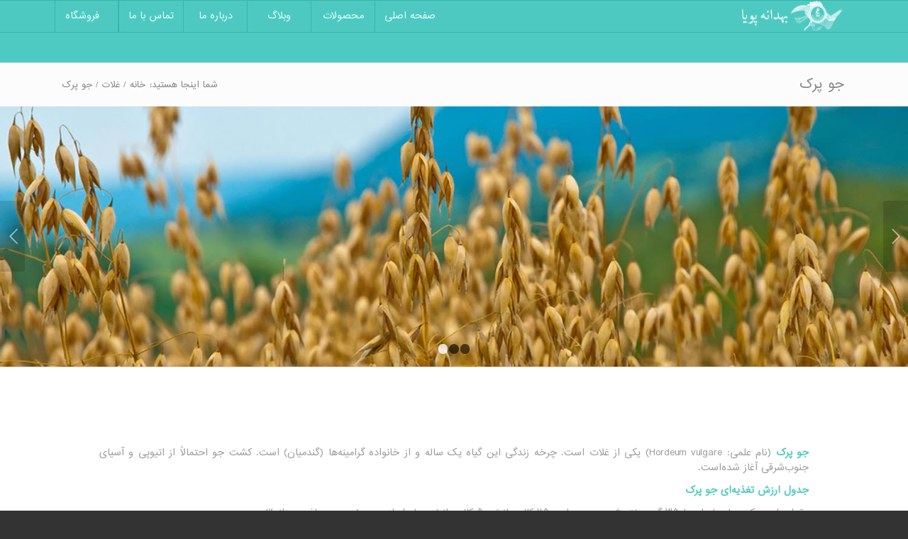

--- FILE ---
content_type: text/html; charset=UTF-8
request_url: http://www.behdaneh.com/product/%D8%AC%D9%88-%D9%BE%D8%B1%DA%A9/
body_size: 18366
content:
<!DOCTYPE html>
<html dir="rtl" lang="fa-IR" class=" html_stretched responsive av-preloader-disabled av-default-lightbox  html_header_top html_logo_right html_main_nav_header html_menu_left html_slim html_header_sticky html_header_shrinking html_mobile_menu_phone html_disabled html_header_searchicon_disabled html_content_align_center html_header_unstick_top_disabled html_header_stretch_disabled html_entry_id_821 ">
<head>
<meta charset="UTF-8" />

<!-- page title, displayed in your browser bar -->
<title>جو پرک | بهدانه پویا</title>

<link rel="icon" href="http://www.behdaneh.com/wp-content/uploads/2015/07/Untitled-2.png" type="image/png">

<!-- mobile setting -->
<meta name="viewport" content="width=device-width, initial-scale=1, maximum-scale=1">

<!-- Scripts/CSS and wp_head hook -->
<meta name='robots' content='index, follow, max-video-preview:-1, max-snippet:-1, max-image-preview:large' />

	<!-- This site is optimized with the Yoast SEO plugin v19.10 - https://yoast.com/wordpress/plugins/seo/ -->
	<title>جو پرک | بهدانه پویا</title>
	<link rel="canonical" href="http://www.behdaneh.com/product/جو-پرک/" />
	<meta property="og:locale" content="fa_IR" />
	<meta property="og:type" content="article" />
	<meta property="og:title" content="جو پرک | بهدانه پویا" />
	<meta property="og:url" content="http://www.behdaneh.com/product/جو-پرک/" />
	<meta property="og:site_name" content="بهدانه پویا" />
	<meta property="article:modified_time" content="2016-03-17T10:45:56+00:00" />
	<meta property="og:image" content="http://www.behdaneh.com/wp-content/uploads/2015/07/Parak.jpg" />
	<meta property="og:image:width" content="500" />
	<meta property="og:image:height" content="500" />
	<meta property="og:image:type" content="image/jpeg" />
	<meta name="twitter:card" content="summary_large_image" />
	<meta name="twitter:label1" content="زمان تقریبی برای خواندن" />
	<meta name="twitter:data1" content="2 دقیقه" />
	<script type="application/ld+json" class="yoast-schema-graph">{"@context":"https://schema.org","@graph":[{"@type":"WebPage","@id":"http://www.behdaneh.com/product/%d8%ac%d9%88-%d9%be%d8%b1%da%a9/","url":"http://www.behdaneh.com/product/%d8%ac%d9%88-%d9%be%d8%b1%da%a9/","name":"جو پرک | بهدانه پویا","isPartOf":{"@id":"http://www.behdaneh.com/#website"},"primaryImageOfPage":{"@id":"http://www.behdaneh.com/product/%d8%ac%d9%88-%d9%be%d8%b1%da%a9/#primaryimage"},"image":{"@id":"http://www.behdaneh.com/product/%d8%ac%d9%88-%d9%be%d8%b1%da%a9/#primaryimage"},"thumbnailUrl":"http://www.behdaneh.com/wp-content/uploads/2015/07/Parak.jpg","datePublished":"2015-07-19T07:46:09+00:00","dateModified":"2016-03-17T10:45:56+00:00","breadcrumb":{"@id":"http://www.behdaneh.com/product/%d8%ac%d9%88-%d9%be%d8%b1%da%a9/#breadcrumb"},"inLanguage":"fa-IR","potentialAction":[{"@type":"ReadAction","target":["http://www.behdaneh.com/product/%d8%ac%d9%88-%d9%be%d8%b1%da%a9/"]}]},{"@type":"ImageObject","inLanguage":"fa-IR","@id":"http://www.behdaneh.com/product/%d8%ac%d9%88-%d9%be%d8%b1%da%a9/#primaryimage","url":"http://www.behdaneh.com/wp-content/uploads/2015/07/Parak.jpg","contentUrl":"http://www.behdaneh.com/wp-content/uploads/2015/07/Parak.jpg","width":500,"height":500},{"@type":"BreadcrumbList","@id":"http://www.behdaneh.com/product/%d8%ac%d9%88-%d9%be%d8%b1%da%a9/#breadcrumb","itemListElement":[{"@type":"ListItem","position":1,"name":"خانه","item":"http://www.behdaneh.com/"},{"@type":"ListItem","position":2,"name":"جو پرک"}]},{"@type":"WebSite","@id":"http://www.behdaneh.com/#website","url":"http://www.behdaneh.com/","name":"بهدانه پویا","description":"تولید کننده حبوبات و غلات","publisher":{"@id":"http://www.behdaneh.com/#organization"},"potentialAction":[{"@type":"SearchAction","target":{"@type":"EntryPoint","urlTemplate":"http://www.behdaneh.com/?s={search_term_string}"},"query-input":"required name=search_term_string"}],"inLanguage":"fa-IR"},{"@type":"Organization","@id":"http://www.behdaneh.com/#organization","name":"بهدانه پویا","url":"http://www.behdaneh.com/","logo":{"@type":"ImageObject","inLanguage":"fa-IR","@id":"http://www.behdaneh.com/#/schema/logo/image/","url":"http://www.behdaneh.com/wp-content/uploads/2015/07/logo.png","contentUrl":"http://www.behdaneh.com/wp-content/uploads/2015/07/logo.png","width":270,"height":156,"caption":"بهدانه پویا"},"image":{"@id":"http://www.behdaneh.com/#/schema/logo/image/"}}]}</script>
	<!-- / Yoast SEO plugin. -->


<link rel="alternate" type="application/rss+xml" title="بهدانه پویا &raquo; خوراک" href="http://www.behdaneh.com/feed/" />
<link rel="alternate" type="application/rss+xml" title="بهدانه پویا &raquo; خوراک دیدگاه‌ها" href="http://www.behdaneh.com/comments/feed/" />
<link rel="alternate" type="application/rss+xml" title="بهدانه پویا &raquo; جو پرک خوراک دیدگاه‌ها" href="http://www.behdaneh.com/product/%d8%ac%d9%88-%d9%be%d8%b1%da%a9/feed/" />
		<!-- This site uses the Google Analytics by ExactMetrics plugin v7.10.1 - Using Analytics tracking - https://www.exactmetrics.com/ -->
		<!-- Note: ExactMetrics is not currently configured on this site. The site owner needs to authenticate with Google Analytics in the ExactMetrics settings panel. -->
					<!-- No UA code set -->
				<!-- / Google Analytics by ExactMetrics -->
		<script type="text/javascript">
window._wpemojiSettings = {"baseUrl":"https:\/\/s.w.org\/images\/core\/emoji\/14.0.0\/72x72\/","ext":".png","svgUrl":"https:\/\/s.w.org\/images\/core\/emoji\/14.0.0\/svg\/","svgExt":".svg","source":{"concatemoji":"http:\/\/www.behdaneh.com\/wp-includes\/js\/wp-emoji-release.min.js?ver=f515ff9799cd3a34326dfa0b6c2601f6"}};
/*! This file is auto-generated */
!function(e,a,t){var n,r,o,i=a.createElement("canvas"),p=i.getContext&&i.getContext("2d");function s(e,t){p.clearRect(0,0,i.width,i.height),p.fillText(e,0,0);e=i.toDataURL();return p.clearRect(0,0,i.width,i.height),p.fillText(t,0,0),e===i.toDataURL()}function c(e){var t=a.createElement("script");t.src=e,t.defer=t.type="text/javascript",a.getElementsByTagName("head")[0].appendChild(t)}for(o=Array("flag","emoji"),t.supports={everything:!0,everythingExceptFlag:!0},r=0;r<o.length;r++)t.supports[o[r]]=function(e){if(p&&p.fillText)switch(p.textBaseline="top",p.font="600 32px Arial",e){case"flag":return s("\ud83c\udff3\ufe0f\u200d\u26a7\ufe0f","\ud83c\udff3\ufe0f\u200b\u26a7\ufe0f")?!1:!s("\ud83c\uddfa\ud83c\uddf3","\ud83c\uddfa\u200b\ud83c\uddf3")&&!s("\ud83c\udff4\udb40\udc67\udb40\udc62\udb40\udc65\udb40\udc6e\udb40\udc67\udb40\udc7f","\ud83c\udff4\u200b\udb40\udc67\u200b\udb40\udc62\u200b\udb40\udc65\u200b\udb40\udc6e\u200b\udb40\udc67\u200b\udb40\udc7f");case"emoji":return!s("\ud83e\udef1\ud83c\udffb\u200d\ud83e\udef2\ud83c\udfff","\ud83e\udef1\ud83c\udffb\u200b\ud83e\udef2\ud83c\udfff")}return!1}(o[r]),t.supports.everything=t.supports.everything&&t.supports[o[r]],"flag"!==o[r]&&(t.supports.everythingExceptFlag=t.supports.everythingExceptFlag&&t.supports[o[r]]);t.supports.everythingExceptFlag=t.supports.everythingExceptFlag&&!t.supports.flag,t.DOMReady=!1,t.readyCallback=function(){t.DOMReady=!0},t.supports.everything||(n=function(){t.readyCallback()},a.addEventListener?(a.addEventListener("DOMContentLoaded",n,!1),e.addEventListener("load",n,!1)):(e.attachEvent("onload",n),a.attachEvent("onreadystatechange",function(){"complete"===a.readyState&&t.readyCallback()})),(e=t.source||{}).concatemoji?c(e.concatemoji):e.wpemoji&&e.twemoji&&(c(e.twemoji),c(e.wpemoji)))}(window,document,window._wpemojiSettings);
</script>
<style type="text/css">
img.wp-smiley,
img.emoji {
	display: inline !important;
	border: none !important;
	box-shadow: none !important;
	height: 1em !important;
	width: 1em !important;
	margin: 0 0.07em !important;
	vertical-align: -0.1em !important;
	background: none !important;
	padding: 0 !important;
}
</style>
	<link rel='stylesheet' id='avia-woocommerce-css-css' href='http://www.behdaneh.com/wp-content/themes/enfold/config-woocommerce/woocommerce-mod.css?ver=f515ff9799cd3a34326dfa0b6c2601f6' type='text/css' media='all' />
<link rel='stylesheet' id='wp-block-library-rtl-css' href='http://www.behdaneh.com/wp-includes/css/dist/block-library/style-rtl.min.css?ver=f515ff9799cd3a34326dfa0b6c2601f6' type='text/css' media='all' />
<link rel='stylesheet' id='wc-block-style-rtl-css' href='http://www.behdaneh.com/wp-content/plugins/woocommerce/packages/woocommerce-blocks/build/style-rtl.css?ver=2.5.14' type='text/css' media='all' />
<link rel='stylesheet' id='classic-theme-styles-css' href='http://www.behdaneh.com/wp-includes/css/classic-themes.min.css?ver=f515ff9799cd3a34326dfa0b6c2601f6' type='text/css' media='all' />
<style id='global-styles-inline-css' type='text/css'>
body{--wp--preset--color--black: #000000;--wp--preset--color--cyan-bluish-gray: #abb8c3;--wp--preset--color--white: #ffffff;--wp--preset--color--pale-pink: #f78da7;--wp--preset--color--vivid-red: #cf2e2e;--wp--preset--color--luminous-vivid-orange: #ff6900;--wp--preset--color--luminous-vivid-amber: #fcb900;--wp--preset--color--light-green-cyan: #7bdcb5;--wp--preset--color--vivid-green-cyan: #00d084;--wp--preset--color--pale-cyan-blue: #8ed1fc;--wp--preset--color--vivid-cyan-blue: #0693e3;--wp--preset--color--vivid-purple: #9b51e0;--wp--preset--gradient--vivid-cyan-blue-to-vivid-purple: linear-gradient(135deg,rgba(6,147,227,1) 0%,rgb(155,81,224) 100%);--wp--preset--gradient--light-green-cyan-to-vivid-green-cyan: linear-gradient(135deg,rgb(122,220,180) 0%,rgb(0,208,130) 100%);--wp--preset--gradient--luminous-vivid-amber-to-luminous-vivid-orange: linear-gradient(135deg,rgba(252,185,0,1) 0%,rgba(255,105,0,1) 100%);--wp--preset--gradient--luminous-vivid-orange-to-vivid-red: linear-gradient(135deg,rgba(255,105,0,1) 0%,rgb(207,46,46) 100%);--wp--preset--gradient--very-light-gray-to-cyan-bluish-gray: linear-gradient(135deg,rgb(238,238,238) 0%,rgb(169,184,195) 100%);--wp--preset--gradient--cool-to-warm-spectrum: linear-gradient(135deg,rgb(74,234,220) 0%,rgb(151,120,209) 20%,rgb(207,42,186) 40%,rgb(238,44,130) 60%,rgb(251,105,98) 80%,rgb(254,248,76) 100%);--wp--preset--gradient--blush-light-purple: linear-gradient(135deg,rgb(255,206,236) 0%,rgb(152,150,240) 100%);--wp--preset--gradient--blush-bordeaux: linear-gradient(135deg,rgb(254,205,165) 0%,rgb(254,45,45) 50%,rgb(107,0,62) 100%);--wp--preset--gradient--luminous-dusk: linear-gradient(135deg,rgb(255,203,112) 0%,rgb(199,81,192) 50%,rgb(65,88,208) 100%);--wp--preset--gradient--pale-ocean: linear-gradient(135deg,rgb(255,245,203) 0%,rgb(182,227,212) 50%,rgb(51,167,181) 100%);--wp--preset--gradient--electric-grass: linear-gradient(135deg,rgb(202,248,128) 0%,rgb(113,206,126) 100%);--wp--preset--gradient--midnight: linear-gradient(135deg,rgb(2,3,129) 0%,rgb(40,116,252) 100%);--wp--preset--duotone--dark-grayscale: url('#wp-duotone-dark-grayscale');--wp--preset--duotone--grayscale: url('#wp-duotone-grayscale');--wp--preset--duotone--purple-yellow: url('#wp-duotone-purple-yellow');--wp--preset--duotone--blue-red: url('#wp-duotone-blue-red');--wp--preset--duotone--midnight: url('#wp-duotone-midnight');--wp--preset--duotone--magenta-yellow: url('#wp-duotone-magenta-yellow');--wp--preset--duotone--purple-green: url('#wp-duotone-purple-green');--wp--preset--duotone--blue-orange: url('#wp-duotone-blue-orange');--wp--preset--font-size--small: 13px;--wp--preset--font-size--medium: 20px;--wp--preset--font-size--large: 36px;--wp--preset--font-size--x-large: 42px;--wp--preset--spacing--20: 0.44rem;--wp--preset--spacing--30: 0.67rem;--wp--preset--spacing--40: 1rem;--wp--preset--spacing--50: 1.5rem;--wp--preset--spacing--60: 2.25rem;--wp--preset--spacing--70: 3.38rem;--wp--preset--spacing--80: 5.06rem;--wp--preset--shadow--natural: 6px 6px 9px rgba(0, 0, 0, 0.2);--wp--preset--shadow--deep: 12px 12px 50px rgba(0, 0, 0, 0.4);--wp--preset--shadow--sharp: 6px 6px 0px rgba(0, 0, 0, 0.2);--wp--preset--shadow--outlined: 6px 6px 0px -3px rgba(255, 255, 255, 1), 6px 6px rgba(0, 0, 0, 1);--wp--preset--shadow--crisp: 6px 6px 0px rgba(0, 0, 0, 1);}:where(.is-layout-flex){gap: 0.5em;}body .is-layout-flow > .alignleft{float: left;margin-inline-start: 0;margin-inline-end: 2em;}body .is-layout-flow > .alignright{float: right;margin-inline-start: 2em;margin-inline-end: 0;}body .is-layout-flow > .aligncenter{margin-left: auto !important;margin-right: auto !important;}body .is-layout-constrained > .alignleft{float: left;margin-inline-start: 0;margin-inline-end: 2em;}body .is-layout-constrained > .alignright{float: right;margin-inline-start: 2em;margin-inline-end: 0;}body .is-layout-constrained > .aligncenter{margin-left: auto !important;margin-right: auto !important;}body .is-layout-constrained > :where(:not(.alignleft):not(.alignright):not(.alignfull)){max-width: var(--wp--style--global--content-size);margin-left: auto !important;margin-right: auto !important;}body .is-layout-constrained > .alignwide{max-width: var(--wp--style--global--wide-size);}body .is-layout-flex{display: flex;}body .is-layout-flex{flex-wrap: wrap;align-items: center;}body .is-layout-flex > *{margin: 0;}:where(.wp-block-columns.is-layout-flex){gap: 2em;}.has-black-color{color: var(--wp--preset--color--black) !important;}.has-cyan-bluish-gray-color{color: var(--wp--preset--color--cyan-bluish-gray) !important;}.has-white-color{color: var(--wp--preset--color--white) !important;}.has-pale-pink-color{color: var(--wp--preset--color--pale-pink) !important;}.has-vivid-red-color{color: var(--wp--preset--color--vivid-red) !important;}.has-luminous-vivid-orange-color{color: var(--wp--preset--color--luminous-vivid-orange) !important;}.has-luminous-vivid-amber-color{color: var(--wp--preset--color--luminous-vivid-amber) !important;}.has-light-green-cyan-color{color: var(--wp--preset--color--light-green-cyan) !important;}.has-vivid-green-cyan-color{color: var(--wp--preset--color--vivid-green-cyan) !important;}.has-pale-cyan-blue-color{color: var(--wp--preset--color--pale-cyan-blue) !important;}.has-vivid-cyan-blue-color{color: var(--wp--preset--color--vivid-cyan-blue) !important;}.has-vivid-purple-color{color: var(--wp--preset--color--vivid-purple) !important;}.has-black-background-color{background-color: var(--wp--preset--color--black) !important;}.has-cyan-bluish-gray-background-color{background-color: var(--wp--preset--color--cyan-bluish-gray) !important;}.has-white-background-color{background-color: var(--wp--preset--color--white) !important;}.has-pale-pink-background-color{background-color: var(--wp--preset--color--pale-pink) !important;}.has-vivid-red-background-color{background-color: var(--wp--preset--color--vivid-red) !important;}.has-luminous-vivid-orange-background-color{background-color: var(--wp--preset--color--luminous-vivid-orange) !important;}.has-luminous-vivid-amber-background-color{background-color: var(--wp--preset--color--luminous-vivid-amber) !important;}.has-light-green-cyan-background-color{background-color: var(--wp--preset--color--light-green-cyan) !important;}.has-vivid-green-cyan-background-color{background-color: var(--wp--preset--color--vivid-green-cyan) !important;}.has-pale-cyan-blue-background-color{background-color: var(--wp--preset--color--pale-cyan-blue) !important;}.has-vivid-cyan-blue-background-color{background-color: var(--wp--preset--color--vivid-cyan-blue) !important;}.has-vivid-purple-background-color{background-color: var(--wp--preset--color--vivid-purple) !important;}.has-black-border-color{border-color: var(--wp--preset--color--black) !important;}.has-cyan-bluish-gray-border-color{border-color: var(--wp--preset--color--cyan-bluish-gray) !important;}.has-white-border-color{border-color: var(--wp--preset--color--white) !important;}.has-pale-pink-border-color{border-color: var(--wp--preset--color--pale-pink) !important;}.has-vivid-red-border-color{border-color: var(--wp--preset--color--vivid-red) !important;}.has-luminous-vivid-orange-border-color{border-color: var(--wp--preset--color--luminous-vivid-orange) !important;}.has-luminous-vivid-amber-border-color{border-color: var(--wp--preset--color--luminous-vivid-amber) !important;}.has-light-green-cyan-border-color{border-color: var(--wp--preset--color--light-green-cyan) !important;}.has-vivid-green-cyan-border-color{border-color: var(--wp--preset--color--vivid-green-cyan) !important;}.has-pale-cyan-blue-border-color{border-color: var(--wp--preset--color--pale-cyan-blue) !important;}.has-vivid-cyan-blue-border-color{border-color: var(--wp--preset--color--vivid-cyan-blue) !important;}.has-vivid-purple-border-color{border-color: var(--wp--preset--color--vivid-purple) !important;}.has-vivid-cyan-blue-to-vivid-purple-gradient-background{background: var(--wp--preset--gradient--vivid-cyan-blue-to-vivid-purple) !important;}.has-light-green-cyan-to-vivid-green-cyan-gradient-background{background: var(--wp--preset--gradient--light-green-cyan-to-vivid-green-cyan) !important;}.has-luminous-vivid-amber-to-luminous-vivid-orange-gradient-background{background: var(--wp--preset--gradient--luminous-vivid-amber-to-luminous-vivid-orange) !important;}.has-luminous-vivid-orange-to-vivid-red-gradient-background{background: var(--wp--preset--gradient--luminous-vivid-orange-to-vivid-red) !important;}.has-very-light-gray-to-cyan-bluish-gray-gradient-background{background: var(--wp--preset--gradient--very-light-gray-to-cyan-bluish-gray) !important;}.has-cool-to-warm-spectrum-gradient-background{background: var(--wp--preset--gradient--cool-to-warm-spectrum) !important;}.has-blush-light-purple-gradient-background{background: var(--wp--preset--gradient--blush-light-purple) !important;}.has-blush-bordeaux-gradient-background{background: var(--wp--preset--gradient--blush-bordeaux) !important;}.has-luminous-dusk-gradient-background{background: var(--wp--preset--gradient--luminous-dusk) !important;}.has-pale-ocean-gradient-background{background: var(--wp--preset--gradient--pale-ocean) !important;}.has-electric-grass-gradient-background{background: var(--wp--preset--gradient--electric-grass) !important;}.has-midnight-gradient-background{background: var(--wp--preset--gradient--midnight) !important;}.has-small-font-size{font-size: var(--wp--preset--font-size--small) !important;}.has-medium-font-size{font-size: var(--wp--preset--font-size--medium) !important;}.has-large-font-size{font-size: var(--wp--preset--font-size--large) !important;}.has-x-large-font-size{font-size: var(--wp--preset--font-size--x-large) !important;}
.wp-block-navigation a:where(:not(.wp-element-button)){color: inherit;}
:where(.wp-block-columns.is-layout-flex){gap: 2em;}
.wp-block-pullquote{font-size: 1.5em;line-height: 1.6;}
</style>
<style id='woocommerce-inline-inline-css' type='text/css'>
.woocommerce form .form-row .required { visibility: visible; }
</style>
<link rel='stylesheet' id='avia-grid-css' href='http://www.behdaneh.com/wp-content/themes/enfold/css/grid.css?ver=2' type='text/css' media='all' />
<link rel='stylesheet' id='avia-base-css' href='http://www.behdaneh.com/wp-content/themes/enfold/css/base.css?ver=2' type='text/css' media='all' />
<link rel='stylesheet' id='avia-layout-css' href='http://www.behdaneh.com/wp-content/themes/enfold/css/layout.css?ver=2' type='text/css' media='all' />
<link rel='stylesheet' id='avia-scs-css' href='http://www.behdaneh.com/wp-content/themes/enfold/css/shortcodes.css?ver=2' type='text/css' media='all' />
<link rel='stylesheet' id='avia-popup-css-css' href='http://www.behdaneh.com/wp-content/themes/enfold/js/aviapopup/magnific-popup.css?ver=1' type='text/css' media='screen' />
<link rel='stylesheet' id='avia-media-css' href='http://www.behdaneh.com/wp-content/themes/enfold/js/mediaelement/skin-1/mediaelementplayer.css?ver=1' type='text/css' media='screen' />
<link rel='stylesheet' id='avia-print-css' href='http://www.behdaneh.com/wp-content/themes/enfold/css/print.css?ver=1' type='text/css' media='print' />
<link rel='stylesheet' id='avia-rtl-css' href='http://www.behdaneh.com/wp-content/themes/enfold/css/rtl.css?ver=1' type='text/css' media='all' />
<link rel='stylesheet' id='avia-dynamic-css' href='http://www.behdaneh.com/wp-content/uploads/dynamic_avia/enfold-amin.css?ver=55b686896b7bb' type='text/css' media='all' />
<link rel='stylesheet' id='avia-custom-css' href='http://www.behdaneh.com/wp-content/themes/enfold/css/custom.css?ver=2' type='text/css' media='all' />
<script type='text/javascript' src='http://www.behdaneh.com/wp-includes/js/jquery/jquery.min.js?ver=3.6.4' id='jquery-core-js'></script>
<script type='text/javascript' src='http://www.behdaneh.com/wp-includes/js/jquery/jquery-migrate.min.js?ver=3.4.0' id='jquery-migrate-js'></script>
<script type='text/javascript' src='http://www.behdaneh.com/wp-content/themes/enfold/js/avia-compat.js?ver=2' id='avia-compat-js'></script>
<link rel="https://api.w.org/" href="http://www.behdaneh.com/wp-json/" /><link rel="EditURI" type="application/rsd+xml" title="RSD" href="http://www.behdaneh.com/xmlrpc.php?rsd" />
<link rel="wlwmanifest" type="application/wlwmanifest+xml" href="http://www.behdaneh.com/wp-includes/wlwmanifest.xml" />

<link rel='shortlink' href='http://www.behdaneh.com/?p=821' />
<link rel="alternate" type="application/json+oembed" href="http://www.behdaneh.com/wp-json/oembed/1.0/embed?url=http%3A%2F%2Fwww.behdaneh.com%2Fproduct%2F%25d8%25ac%25d9%2588-%25d9%25be%25d8%25b1%25da%25a9%2F" />
<link rel="alternate" type="text/xml+oembed" href="http://www.behdaneh.com/wp-json/oembed/1.0/embed?url=http%3A%2F%2Fwww.behdaneh.com%2Fproduct%2F%25d8%25ac%25d9%2588-%25d9%25be%25d8%25b1%25da%25a9%2F&#038;format=xml" />
<script type="text/javascript">
(function(url){
	if(/(?:Chrome\/26\.0\.1410\.63 Safari\/537\.31|WordfenceTestMonBot)/.test(navigator.userAgent)){ return; }
	var addEvent = function(evt, handler) {
		if (window.addEventListener) {
			document.addEventListener(evt, handler, false);
		} else if (window.attachEvent) {
			document.attachEvent('on' + evt, handler);
		}
	};
	var removeEvent = function(evt, handler) {
		if (window.removeEventListener) {
			document.removeEventListener(evt, handler, false);
		} else if (window.detachEvent) {
			document.detachEvent('on' + evt, handler);
		}
	};
	var evts = 'contextmenu dblclick drag dragend dragenter dragleave dragover dragstart drop keydown keypress keyup mousedown mousemove mouseout mouseover mouseup mousewheel scroll'.split(' ');
	var logHuman = function() {
		if (window.wfLogHumanRan) { return; }
		window.wfLogHumanRan = true;
		var wfscr = document.createElement('script');
		wfscr.type = 'text/javascript';
		wfscr.async = true;
		wfscr.src = url + '&r=' + Math.random();
		(document.getElementsByTagName('head')[0]||document.getElementsByTagName('body')[0]).appendChild(wfscr);
		for (var i = 0; i < evts.length; i++) {
			removeEvent(evts[i], logHuman);
		}
	};
	for (var i = 0; i < evts.length; i++) {
		addEvent(evts[i], logHuman);
	}
})('//www.behdaneh.com/?wordfence_lh=1&hid=57DCD9CD5A7A385319A47B5C6EC75B0C');
</script><!-- Analytics by WP Statistics v13.2.7 - http://wp-statistics.com/ -->
<link rel="profile" href="http://gmpg.org/xfn/11" />
<link rel="alternate" type="application/rss+xml" title="بهدانه پویا RSS2 Feed" href="http://www.behdaneh.com/feed/" />
<link rel="pingback" href="http://www.behdaneh.com/xmlrpc.php" />
<!--[if lt IE 9]><script src="http://www.behdaneh.com/wp-content/themes/enfold/js/html5shiv.js"></script><![endif]-->	<noscript><style>.woocommerce-product-gallery{ opacity: 1 !important; }</style></noscript>
	

<!--
Debugging Info for Theme support: 

Theme: Enfold-amin
Version: 3.2
Installed: enfold
AviaFramework Version: 2.2
AviaBuilder Version: 0.8
ML:-1-PU:146-PLA:16
WP:6.2.8
Updates: disabled
-->

<style type='text/css'>
@font-face {font-family: 'entypo-fontello'; font-weight: normal; font-style: normal;
src: url('http://www.behdaneh.com/wp-content/themes/enfold/config-templatebuilder/avia-template-builder/assets/fonts/entypo-fontello.eot?v=3');
src: url('http://www.behdaneh.com/wp-content/themes/enfold/config-templatebuilder/avia-template-builder/assets/fonts/entypo-fontello.eot?v=3#iefix') format('embedded-opentype'), 
url('http://www.behdaneh.com/wp-content/themes/enfold/config-templatebuilder/avia-template-builder/assets/fonts/entypo-fontello.woff?v=3') format('woff'), 
url('http://www.behdaneh.com/wp-content/themes/enfold/config-templatebuilder/avia-template-builder/assets/fonts/entypo-fontello.ttf?v=3') format('truetype'), 
url('http://www.behdaneh.com/wp-content/themes/enfold/config-templatebuilder/avia-template-builder/assets/fonts/entypo-fontello.svg?v=3#entypo-fontello') format('svg');
} #top .avia-font-entypo-fontello, body .avia-font-entypo-fontello, html body [data-av_iconfont='entypo-fontello']:before{ font-family: 'entypo-fontello'; }
</style>
<script type='text/javascript' src='http://www.behdaneh.com/wp-content/plugins/wp-spamshield/js/jscripts.php'></script> 
<script>
 (function(i,s,o,g,r,a,m){i['GoogleAnalyticsObject']=r;i[r]=i[r]||function(){
 (i[r].q=i[r].q||[]).push(arguments)},i[r].l=1*new Date();a=s.createElement(o),
 m=s.getElementsByTagName(o)[0];a.async=1;a.src=g;m.parentNode.insertBefore(a,m)
 })(window,document,'script','//www.google-analytics.com/analytics.js','ga');

 ga('create', 'UA-65670100-1', 'auto');
 ga('send', 'pageview');

</script>
</head>




<body id="top" class="rtl portfolio-template-default single single-portfolio postid-821 stretched arial-websave _arial  theme-enfold woocommerce-no-js" itemscope="itemscope" itemtype="https://schema.org/WebPage" >



	
	<div id='wrap_all'>

	
<header id='header' class=' header_color light_bg_color  av_header_top av_logo_right av_main_nav_header av_menu_left av_slim av_header_sticky av_header_shrinking av_header_stretch_disabled av_mobile_menu_phone av_header_searchicon_disabled av_header_unstick_top_disabled av_seperator_big_border av_bottom_nav_disabled '  role="banner" itemscope="itemscope" itemtype="https://schema.org/WPHeader" >

<a id="advanced_menu_toggle" href="#" aria-hidden='true' data-av_icon='' data-av_iconfont='entypo-fontello'></a><a id="advanced_menu_hide" href="#" 	aria-hidden='true' data-av_icon='' data-av_iconfont='entypo-fontello'></a>


		<div  id='header_main' class='container_wrap container_wrap_logo'>
	
        <ul  class = 'cart_dropdown ' data-success='به سبد حرید اضافه شد'><li class='cart_dropdown_first'><a class='cart_dropdown_link' href='http://www.behdaneh.com/cart/'><span aria-hidden='true' data-av_icon='' data-av_iconfont='entypo-fontello'></span><span class='av-cart-counter'>0</span><span class='avia_hidden_link_text'>سبد خرید</span></a><!--<span class='cart_subtotal'><span class="woocommerce-Price-amount amount">۰&nbsp;<span class="woocommerce-Price-currencySymbol">ریال</span></span></span>--><div class='dropdown_widget dropdown_widget_cart'><div class='avia-arrow'></div><div class="widget_shopping_cart_content"></div></div></li></ul>	
				 <div class='container'>
				 
					<div class='inner-container'>
						<strong class='logo'><a href='http://www.behdaneh.com/'><img height='100' width='300' src='http://www.behdaneh.com/wp-content/uploads/2015/07/logo3-300x90.png' alt='بهدانه پویا' /></a></strong><nav class='main_menu' data-selectname='یک صصفحه انتخاب نمایید'  role="navigation" itemscope="itemscope" itemtype="https://schema.org/SiteNavigationElement" ><div class="avia-menu av-main-nav-wrap"><ul id="avia-menu" class="menu av-main-nav"><li id="menu-item-555" class="menu-item menu-item-type-custom menu-item-object-custom menu-item-home menu-item-top-level menu-item-top-level-1"><a href="http://www.behdaneh.com" itemprop="url"><span class="avia-bullet"></span><span class="avia-menu-text">صفحه اصلی</span><span class="avia-menu-fx"><span class="avia-arrow-wrap"><span class="avia-arrow"></span></span></span></a></li>
<li id="menu-item-37" class="menu-item menu-item-type-custom menu-item-object-custom menu-item-has-children menu-item-top-level menu-item-top-level-2"><a href="#" itemprop="url"><span class="avia-bullet"></span><span class="avia-menu-text">محصولات</span><span class="avia-menu-fx"><span class="avia-arrow-wrap"><span class="avia-arrow"></span></span></span></a>


<ul class="sub-menu">
	<li id="menu-item-556" class="menu-item menu-item-type-taxonomy menu-item-object-portfolio_entries"><a href="http://www.behdaneh.com/products/%d8%ad%d8%a8%d9%88%d8%a8%d8%a7%d8%aa/" itemprop="url"><span class="avia-bullet"></span><span class="avia-menu-text">حبوبات</span></a></li>
	<li id="menu-item-557" class="menu-item menu-item-type-taxonomy menu-item-object-portfolio_entries current-portfolio-ancestor current-menu-parent current-portfolio-parent"><a href="http://www.behdaneh.com/products/%d8%ba%d9%84%d8%a7%d8%aa/" itemprop="url"><span class="avia-bullet"></span><span class="avia-menu-text">غلات</span></a></li>
	<li id="menu-item-806" class="menu-item menu-item-type-taxonomy menu-item-object-portfolio_entries"><a href="http://www.behdaneh.com/products/%d8%ae%d8%b4%da%a9%d8%a8%d8%a7%d8%b1/" itemprop="url"><span class="avia-bullet"></span><span class="avia-menu-text">خشکبار</span></a></li>
</ul>
</li>
<li id="menu-item-27" class="menu-item menu-item-type-post_type menu-item-object-page current_page_parent menu-item-mega-parent  menu-item-top-level menu-item-top-level-3"><a href="http://www.behdaneh.com/%d9%88%d8%a8%d9%84%d8%a7%da%af/" itemprop="url"><span class="avia-bullet"></span><span class="avia-menu-text">وبلاگ</span><span class="avia-menu-fx"><span class="avia-arrow-wrap"><span class="avia-arrow"></span></span></span></a></li>
<li id="menu-item-678" class="menu-item menu-item-type-custom menu-item-object-custom menu-item-has-children menu-item-top-level menu-item-top-level-4"><a href="#" itemprop="url"><span class="avia-bullet"></span><span class="avia-menu-text">درباره ما</span><span class="avia-menu-fx"><span class="avia-arrow-wrap"><span class="avia-arrow"></span></span></span></a>


<ul class="sub-menu">
	<li id="menu-item-680" class="menu-item menu-item-type-post_type menu-item-object-page"><a href="http://www.behdaneh.com/%d9%85%d8%b9%d8%b1%d9%81%db%8c/" itemprop="url"><span class="avia-bullet"></span><span class="avia-menu-text">معرفی</span></a></li>
	<li id="menu-item-684" class="menu-item menu-item-type-post_type menu-item-object-page"><a href="http://www.behdaneh.com/certificates/" itemprop="url"><span class="avia-bullet"></span><span class="avia-menu-text">گواهینامه ها</span></a></li>
</ul>
</li>
<li id="menu-item-554" class="menu-item menu-item-type-post_type menu-item-object-page menu-item-top-level menu-item-top-level-5"><a href="http://www.behdaneh.com/%d8%aa%d9%85%d8%a7%d8%b3-%d8%a8%d8%a7-%d9%85%d8%a7/" itemprop="url"><span class="avia-bullet"></span><span class="avia-menu-text">تماس با ما</span><span class="avia-menu-fx"><span class="avia-arrow-wrap"><span class="avia-arrow"></span></span></span></a></li>
<li id="menu-item-16" class="menu-item menu-item-type-post_type menu-item-object-page menu-item-top-level menu-item-top-level-6"><a href="http://www.behdaneh.com/shop/" itemprop="url"><span class="avia-bullet"></span><span class="avia-menu-text">فروشگاه</span><span class="avia-menu-fx"><span class="avia-arrow-wrap"><span class="avia-arrow"></span></span></span></a></li>
</ul></div></nav>				
					 <!-- end inner-container-->
			        </div>
						
		        <!-- end container-->
		        </div>

		<!-- end container_wrap-->
		</div>
		
		<div class='header_bg'></div>

<!-- end header -->
</header>
		
	<div id='main' data-scroll-offset='88'>

	<div class='stretch_full container_wrap alternate_color light_bg_color title_container'><div class='container'><h1 class='main-title entry-title'><a href='http://www.behdaneh.com/product/%d8%ac%d9%88-%d9%be%d8%b1%da%a9/' rel='bookmark' title='لینک دائم:  جو پرک'  itemprop="headline" >جو پرک</a></h1><div class="breadcrumb breadcrumbs avia-breadcrumbs"><div class="breadcrumb-trail" xmlns:v="http://rdf.data-vocabulary.org/#"><span class="trail-before"><span class="breadcrumb-title">شما اینجا هستید: </span></span> <a href="http://www.behdaneh.com" title="بهدانه پویا" rel="home" class="trail-begin">خانه</a> <span class="sep">/</span> <span typeof="v:Breadcrumb"><a rel="v:url" property="v:title" href="http://www.behdaneh.com/products/%d8%ba%d9%84%d8%a7%d8%aa/" >غلات</a></span> <span class="sep">/</span> <span class="trail-end">جو پرک</span></div></div></div></div><div id='full_slider_1' class='avia-fullwidth-slider main_color avia-shadow  avia-builder-el-0  el_before_av_textblock  avia-builder-el-first  container_wrap fullsize'   ><div  data-size='featured'  data-lightbox_size='large'  data-animation='slide'  data-ids='944,945,946'  data-video_counter='0'  data-autoplay='true'  data-bg_slider='false'  data-slide_height=''  data-handle='av_slideshow_full'  data-interval='5'  data-class=' '  data-css_id=''  data-scroll_down=''  data-control_layout='av-control-default'  data-custom_markup=''  data-perma_caption=''  data-autoplay_stopper=''  data-src=''  data-position='top left'  data-repeat='no-repeat'  data-attach='scroll'  data-stretch=''  data-default-height='28.666666666667'  class='avia-slideshow avia-slideshow-1  av-control-default av-default-height-applied avia-slideshow-featured av_slideshow_full   avia-slide-slider '  itemscope="itemscope" itemtype="https://schema.org/ImageObject" ><ul class='avia-slideshow-inner' style='padding-bottom: 28.666666666667%;'><li  class=' slide-1 ' ><div data-rel='slideshow-1' class='avia-slide-wrap'  ><img src='http://www.behdaneh.com/wp-content/uploads/2015/07/rolled-oats-1.jpg' width='1500' height='430' title='rolled-oats-1' alt=''  itemprop="contentURL"  /></div></li><li  class=' slide-2 ' ><div data-rel='slideshow-1' class='avia-slide-wrap'  ><img src='http://www.behdaneh.com/wp-content/uploads/2015/07/rolled-oats-2.jpg' width='1500' height='430' title='rolled-oats-2' alt=''  itemprop="contentURL"  /></div></li><li  class=' slide-3 ' ><div data-rel='slideshow-1' class='avia-slide-wrap'  ><img src='http://www.behdaneh.com/wp-content/uploads/2015/07/rolled-oats-3.jpg' width='1500' height='430' title='rolled-oats-3' alt=''  itemprop="contentURL"  /></div></li></ul><div class='avia-slideshow-arrows avia-slideshow-controls'><a href='#prev' class='prev-slide' aria-hidden='true' data-av_icon='' data-av_iconfont='entypo-fontello'>قبلی</a><a href='#next' class='next-slide' aria-hidden='true' data-av_icon='' data-av_iconfont='entypo-fontello'>بعدی</a></div><div class='avia-slideshow-dots avia-slideshow-controls'><a href='#1' class='goto-slide active' >1</a><a href='#2' class='goto-slide ' >2</a><a href='#3' class='goto-slide ' >3</a></div></div></div><div id='after_full_slider_1' class='main_color container_wrap fullsize'   ><div class='container' ><div class='template-page content  av-content-full alpha units'><div class='post-entry post-entry-type-page post-entry-821'><div class='entry-content-wrapper clearfix'>
<section class="av_textblock_section"  itemscope="itemscope" itemtype="https://schema.org/CreativeWork" ><div class='avia_textblock '   itemprop="text" ><div class="container">
<div class="template-page content  av-content-full alpha units">
<div class="post-entry post-entry-type-page post-entry-738">
<div class="entry-content-wrapper clearfix">
<section class="av_textblock_section">
<div class="avia_textblock ">
<p style="text-align: justify;"><b>جو پرک</b> (نام علمی: <span dir="ltr" lang="mul" xml:lang="mul"><i>Hordeum vulgare</i></span>) یکی از غلات است. چرخه زندگی این گیاه یک ساله و از خانواده گرامینه‌ها (گندمیان) است. کشت جو احتمالاً از اتیوپی و آسیای جنوب‌شرقی آغاز شده‌است.</p>
<p><strong>جدول ارزش تغذیه‌ای جو پرک<br />
</strong></p>
<p>مقدار واحد یک چهارم لیوان یا ۳۵ گرم پخته شده در هر واحد ۱۱۵ کالری انرژی ۵ کالری انرژی حاصل از چربی (درصد دریافت روزانه٪)</p>
<p>۷۵/۱ گرم(۱درصد) چربی کل ۰ گرم(۰ درصد) چربی اشباع ۰ کلسترول ۰ سدیم ۱۹ گرم(۷ درصد) کربوهیدرات کل ۱۱ گرم(۴۴ درصد) فیبرغذایی ۰ گرم شکر ۷ گرم پروتئین ۳ درصد ویتامین A ۲ درصد ویتامین C ۵ درصد کلسیم ۱۲ درصد آهن</p>
<p><strong>طرز تهیه و پختن جو پرک<br />
</strong></p>
<p style="text-align: justify;">ابتدا آن را شسته و سپس بعد از افزودن نمک به مدت ۱.۵ تا ۲ ساعت آن را به همراه مواد دیگر غذا (مانند سوپ) بجوشانید. جو پرک را می‌توان در یک محل خنک و خشک برای مدت طولانی نگهداری کرد.</p>
<p><strong>نکات تغذیه‌ای</strong></p>
<p>جو از نظر طب قدیم ایران سرد و خشک است</p>
<ul>
<ul>
<li>غذایی بسیار مقوی است .</li>
</ul>
</ul>
<ul>
<ul>
<li>خاصیت نرم کننده دارد .</li>
</ul>
</ul>
<ul>
<ul>
<li>در قدیم از جو زیاد استفاده می‌کردند .</li>
</ul>
</ul>
<ul>
<ul>
<li>برای نقرس مفید است .</li>
</ul>
</ul>
<ul>
<ul>
<li>جوشانده جو داروی خوبی برای مبتلایان به تب و کم خونی و سوء هاضمه است .</li>
</ul>
</ul>
<ul>
<ul>
<li>ماءالشعیر برای درمان سل، زخم‌های ریوی و سردرد گرم مفید است .</li>
</ul>
</ul>
<ul>
<ul>
<li>ماءالشعیر خون ساز است و زود هضم می‌شود.</li>
</ul>
</ul>
<ul>
<ul>
<li>ماءالشعیر را با خشخاش کوبیده برای سردرد مفید است .</li>
</ul>
</ul>
<ul>
<ul>
<li>برای درمان نقرس پماد در جو را با آب بر روی قسمت‌های دردناک بگذارید .</li>
</ul>
</ul>
<ul>
<ul>
<li>جو را با شکر مخلوط کرده غذای خوبی برای اطفال است .</li>
</ul>
</ul>
<ul>
<ul>
<li>بیسکوبیت جو بهترین دارو برای درمان یبوست است و حتی نفخ و شکم درد را از بین می‌برد.</li>
</ul>
</ul>
<ul>
<ul>
<li>سرد مزاجان باید جو را با شکر بخورند.</li>
</ul>
</ul>
<ul>
<ul>
<li>کشک الشعیر برای مزاج‌های گرم و اسهال‌های صفراوی مفید است .</li>
</ul>
</ul>
<ul>
<ul>
<li>برای برطرف کردن گلو درد و ورم گلو کشک الشعیر را قرقره کنید .</li>
</ul>
</ul>
<ul>
<ul>
<li>برای پائین آوردن کلسترول از جو استفاده کنید .</li>
</ul>
</ul>
<ul>
<ul>
<li>جو چون دارای پروتئاز می‌باشد بنابراین از سرطان جلوگیری می‌کند .</li>
</ul>
</ul>
</div>
</section>
</div>
</div>
</div>
</div>
</div></section>
<div  class='hr hr-default  avia-builder-el-2  el_after_av_textblock  el_before_av_productslider '><span class='hr-inner ' ><span class='hr-inner-style'></span></span></div>
<div  data-autoplay=''  data-interval='5'  data-animation='fade'  data-hoverpause='1'  class='template-shop avia-content-slider avia-content-slider-active avia-content-slider1 avia-content-slider-even  avia-builder-el-3  el_after_av_hr  el_before_av_hr  shop_columns_4' ><div class='avia-content-slider-inner'><ul class="products slide-entry-wrap"><li class="product type-product post-907 status-publish first outofstock product_cat-59 product_cat-grain product_tag-60 product_tag-43 product_tag-55 has-post-thumbnail shipping-taxable product-type-simple">
	<div class='inner_product main_color wrapped_style noLightbox  av-product-class-'><a href="http://www.behdaneh.com/shop/bulgur-wheat-10kg/" class="woocommerce-LoopProduct-link woocommerce-loop-product__link"><div class='thumbnail_container'><img width="450" height="450" src="http://www.behdaneh.com/wp-content/uploads/2015/07/bulgur-wheat-0-450x450.jpg" class="attachment-shop_catalog size-shop_catalog wp-post-image" alt="" decoding="async" loading="lazy" srcset="http://www.behdaneh.com/wp-content/uploads/2015/07/bulgur-wheat-0-450x450.jpg 450w, http://www.behdaneh.com/wp-content/uploads/2015/07/bulgur-wheat-0-80x80.jpg 80w, http://www.behdaneh.com/wp-content/uploads/2015/07/bulgur-wheat-0-300x300.jpg 300w, http://www.behdaneh.com/wp-content/uploads/2015/07/bulgur-wheat-0-36x36.jpg 36w, http://www.behdaneh.com/wp-content/uploads/2015/07/bulgur-wheat-0-180x180.jpg 180w, http://www.behdaneh.com/wp-content/uploads/2015/07/bulgur-wheat-0-120x120.jpg 120w, http://www.behdaneh.com/wp-content/uploads/2015/07/bulgur-wheat-0.jpg 500w" sizes="(max-width: 450px) 100vw, 450px" /><span class='cart-loading'></span></div><div class='inner_product_header'><div class='avia-arrow'></div><h2 class="woocommerce-loop-product__title">بلغور گندم &#8211; ۱۰ کیلویی</h2>
	<span class="price"><strong>تماس بگیرید</strong></span>
</div></a><div class='avia_cart_buttons '><a href="http://www.behdaneh.com/shop/bulgur-wheat-10kg/" data-quantity="1" class="button product_type_simple" data-product_id="907" data-product_sku="" aria-label="خواندن بیشتر درباره &ldquo;بلغور گندم - 10 کیلویی&rdquo;" rel="nofollow"><span aria-hidden='true' data-av_icon='' data-av_iconfont='entypo-fontello'></span> اطلاعات بیشتر</a><a class="button show_details_button" href="http://www.behdaneh.com/shop/bulgur-wheat-10kg/"><span aria-hidden='true' data-av_icon='' data-av_iconfont='entypo-fontello'></span>  نمایش جزییات</a> <span class='button-mini-delimiter'></span></div></div></li>
<li class="product type-product post-884 status-publish outofstock product_cat-59 product_cat-grain product_tag-60 product_tag-43 product_tag-55 has-post-thumbnail shipping-taxable product-type-simple">
	<div class='inner_product main_color wrapped_style noLightbox  av-product-class-'><a href="http://www.behdaneh.com/shop/bulgur-wheat-30kg/" class="woocommerce-LoopProduct-link woocommerce-loop-product__link"><div class='thumbnail_container'><img width="450" height="450" src="http://www.behdaneh.com/wp-content/uploads/2015/07/bulgur-wheat-0-450x450.jpg" class="attachment-shop_catalog size-shop_catalog wp-post-image" alt="" decoding="async" loading="lazy" srcset="http://www.behdaneh.com/wp-content/uploads/2015/07/bulgur-wheat-0-450x450.jpg 450w, http://www.behdaneh.com/wp-content/uploads/2015/07/bulgur-wheat-0-80x80.jpg 80w, http://www.behdaneh.com/wp-content/uploads/2015/07/bulgur-wheat-0-300x300.jpg 300w, http://www.behdaneh.com/wp-content/uploads/2015/07/bulgur-wheat-0-36x36.jpg 36w, http://www.behdaneh.com/wp-content/uploads/2015/07/bulgur-wheat-0-180x180.jpg 180w, http://www.behdaneh.com/wp-content/uploads/2015/07/bulgur-wheat-0-120x120.jpg 120w, http://www.behdaneh.com/wp-content/uploads/2015/07/bulgur-wheat-0.jpg 500w" sizes="(max-width: 450px) 100vw, 450px" /><span class='cart-loading'></span></div><div class='inner_product_header'><div class='avia-arrow'></div><h2 class="woocommerce-loop-product__title">بلغور گندم &#8211; ۳۰ کیلویی</h2>
	<span class="price"><strong>تماس بگیرید</strong></span>
</div></a><div class='avia_cart_buttons '><a href="http://www.behdaneh.com/shop/bulgur-wheat-30kg/" data-quantity="1" class="button product_type_simple" data-product_id="884" data-product_sku="" aria-label="خواندن بیشتر درباره &ldquo;بلغور گندم - 30 کیلویی&rdquo;" rel="nofollow"><span aria-hidden='true' data-av_icon='' data-av_iconfont='entypo-fontello'></span> اطلاعات بیشتر</a><a class="button show_details_button" href="http://www.behdaneh.com/shop/bulgur-wheat-30kg/"><span aria-hidden='true' data-av_icon='' data-av_iconfont='entypo-fontello'></span>  نمایش جزییات</a> <span class='button-mini-delimiter'></span></div></div></li>
<li class="product type-product post-882 status-publish outofstock product_cat-59 product_cat-grain product_tag-60 product_tag-43 product_tag-55 has-post-thumbnail shipping-taxable product-type-simple">
	<div class='inner_product main_color wrapped_style noLightbox  av-product-class-'><a href="http://www.behdaneh.com/shop/bulgur-wheat-900gr/" class="woocommerce-LoopProduct-link woocommerce-loop-product__link"><div class='thumbnail_container'><img width="450" height="450" src="http://www.behdaneh.com/wp-content/uploads/2015/07/bulgur-wheat-0-450x450.jpg" class="attachment-shop_catalog size-shop_catalog wp-post-image" alt="" decoding="async" loading="lazy" srcset="http://www.behdaneh.com/wp-content/uploads/2015/07/bulgur-wheat-0-450x450.jpg 450w, http://www.behdaneh.com/wp-content/uploads/2015/07/bulgur-wheat-0-80x80.jpg 80w, http://www.behdaneh.com/wp-content/uploads/2015/07/bulgur-wheat-0-300x300.jpg 300w, http://www.behdaneh.com/wp-content/uploads/2015/07/bulgur-wheat-0-36x36.jpg 36w, http://www.behdaneh.com/wp-content/uploads/2015/07/bulgur-wheat-0-180x180.jpg 180w, http://www.behdaneh.com/wp-content/uploads/2015/07/bulgur-wheat-0-120x120.jpg 120w, http://www.behdaneh.com/wp-content/uploads/2015/07/bulgur-wheat-0.jpg 500w" sizes="(max-width: 450px) 100vw, 450px" /><span class='cart-loading'></span></div><div class='inner_product_header'><div class='avia-arrow'></div><h2 class="woocommerce-loop-product__title">بلغور گندم &#8211; ۹۰۰ گرمی</h2>
	<span class="price"><strong>تماس بگیرید</strong></span>
</div></a><div class='avia_cart_buttons '><a href="http://www.behdaneh.com/shop/bulgur-wheat-900gr/" data-quantity="1" class="button product_type_simple" data-product_id="882" data-product_sku="" aria-label="خواندن بیشتر درباره &ldquo;بلغور گندم - 900 گرمی&rdquo;" rel="nofollow"><span aria-hidden='true' data-av_icon='' data-av_iconfont='entypo-fontello'></span> اطلاعات بیشتر</a><a class="button show_details_button" href="http://www.behdaneh.com/shop/bulgur-wheat-900gr/"><span aria-hidden='true' data-av_icon='' data-av_iconfont='entypo-fontello'></span>  نمایش جزییات</a> <span class='button-mini-delimiter'></span></div></div></li>
</ul></div></div><div class="clear"></div>
<div  class='hr hr-default  avia-builder-el-4  el_after_av_productslider  el_before_av_comments_list '><span class='hr-inner ' ><span class='hr-inner-style'></span></span></div>
<div class='av-buildercomment '>


	        	
	        	
<div class='comment-entry post-entry'>

<div class='comment_meta_container'>
			
			<div class='side-container-comment'>
	        		
	        		<div class='side-container-comment-inner'>
	        				        			
	        			<span class='comment-count'>0</span>
   						<span class='comment-text'>پاسخ ها</span>
   						<span class='center-border center-border-left'></span>
   						<span class='center-border center-border-right'></span>
   						
	        		</div>
	        		
	        	</div>
			
			</div>

<div class='comment_container'><h3 class='miniheading'>نظر بدهید</h3><span class='minitext'>مایل به ملحق شدن به بحث هستید ؟ <br/>تمایل به کمک</span>	<div id="respond" class="comment-respond">
		<h3 id="reply-title" class="comment-reply-title">دیدگاهتان را بنویسید <small><a rel="nofollow" id="cancel-comment-reply-link" href="/product/%D8%AC%D9%88-%D9%BE%D8%B1%DA%A9/#respond" style="display:none;">لغو پاسخ</a></small></h3><form action="http://www.behdaneh.com/wp-comments-post.php" method="post" id="commentform" class="comment-form"><p class="comment-notes"><span id="email-notes">نشانی ایمیل شما منتشر نخواهد شد.</span> <span class="required-field-message">بخش‌های موردنیاز علامت‌گذاری شده‌اند <span class="required">*</span></span></p><p class="comment-form-comment"><label for="comment">دیدگاه <span class="required">*</span></label> <textarea id="comment" name="comment" cols="45" rows="8" maxlength="65525" required="required"></textarea></p><p class="comment-form-author"><label for="author">نام <span class="required">*</span></label> <input id="author" name="author" type="text" value="" size="30" maxlength="245" autocomplete="name" required="required" /></p>
<p class="comment-form-email"><label for="email">ایمیل <span class="required">*</span></label> <input id="email" name="email" type="text" value="" size="30" maxlength="100" aria-describedby="email-notes" autocomplete="email" required="required" /></p>
<p class="comment-form-url"><label for="url">وب‌ سایت</label> <input id="url" name="url" type="text" value="" size="30" maxlength="200" autocomplete="url" /></p>
<p class="form-submit"><input name="submit" type="submit" id="submit" class="submit" value="فرستادن دیدگاه" /> <input type='hidden' name='comment_post_ID' value='821' id='comment_post_ID' />
<input type='hidden' name='comment_parent' id='comment_parent' value='0' />
</p>
<noscript><input type="hidden" name="JS04X7" value="NS1" /></noscript>
<noscript><p><strong>Currently you have JavaScript disabled. In order to post comments, please make sure JavaScript and Cookies are enabled, and reload the page.</strong> <a href="http://enable-javascript.com/" rel="nofollow external" >Click here for instructions on how to enable JavaScript in your browser.</a></p></noscript>
</form>	</div><!-- #respond -->
	</div>
</div></div>
</div></div></div><!-- close content main div --> <!-- section close by builder template -->		</div><!--end builder template--></div><!-- close default .container_wrap element -->						<div class='container_wrap footer_color' id='footer'>

					<div class='container'>

						<div class='flex_column av_one_third  first el_before_av_one_third'><section id="text-4" class="widget clearfix widget_text">			<div class="textwidget"><section class="av_textblock_section"  itemscope="itemscope" itemtype="https://schema.org/CreativeWork" ><div class='avia_textblock '   itemprop="text" ><h3 style="text-align: center;">بهدانه در شبکه های اجتماعی</h3>
<p><img class="gray bsimage  alignnone wp-image-711 alignright" src="http://www.behdaneh.com/wp-content/uploads/2015/05/ap.png" alt="ap" width="42" height="42" /> <a href="https://www.facebook.com/behdaneh" target="_blank" rel="noopener"><img class="gray bsimage   alignnone wp-image-712 alignright" src="http://www.behdaneh.com/wp-content/uploads/2015/05/fb.png" alt="fb" width="42" height="42" /></a> <a href="http://www.instagram.com/behdaneh" target="_blank" rel="noopener"><img class="gray bsimage   alignnone wp-image-713 alignright" src="http://www.behdaneh.com/wp-content/uploads/2015/05/in.png" alt="in" width="42" height="42" /></a> <img class="gray bsimage   alignnone wp-image-714 alignright" src="http://www.behdaneh.com/wp-content/uploads/2015/05/link.png" alt="link" width="42" height="42" /> <img class="gray bsimage   alignnone wp-image-715 alignright" src="http://www.behdaneh.com/wp-content/uploads/2015/05/tw.png" alt="tw" width="42" height="42" /> <img class="gray bsimage  alignnone wp-image-716 alignright" src="http://www.behdaneh.com/wp-content/uploads/2015/05/yt1.png" alt="yt" width="42" height="42" /></p>
</div></section>
<div style='height:50px' class='hr hr-invisible  avia-builder-el-11  el_after_av_textblock  el_before_av_textblock '><span class='hr-inner ' ><span class='hr-inner-style'></span></span></div>
<section class="av_textblock_section"  itemscope="itemscope" itemtype="https://schema.org/CreativeWork" ><div class='avia_textblock '   itemprop="text" ><h3 style="text-align: center;"></h3>
<h3 style="text-align: center;"></h3>
<h3 style="text-align: center;">ارسال به روش</h3>
<p style="text-align: center;"><a href="http://www.behdaneh.com/delivery-help/"><img class="alignnone wp-image-663 " src="http://www.behdaneh.com/wp-content/uploads/2015/05/Truck_Free-512-300x226.png" alt="" width="49" height="37" /></a>&nbsp;&nbsp;&nbsp;&nbsp;&nbsp;&nbsp;&nbsp;&nbsp;&nbsp;<a href="http://www.behdaneh.com/delivery-help/"><img class="alignnone wp-image-777 size-full" src="http://www.behdaneh.com/wp-content/uploads/2015/05/EMS-3-e1436857691924.png" alt="" width="43" height="35" /></a></p>
<p style="text-align: center;">&nbsp;&nbsp; ارسال رایگان&nbsp;&nbsp;&nbsp;&nbsp;&nbsp;پست پیشتاز</p>
</div></section></div>
		<span class="seperator extralight-border"></span></section></div><div class='flex_column av_one_third  el_after_av_one_third  el_before_av_one_third '><section id="block-2" class="widget clearfix widget_block">
<h3 class="wp-block-heading">نام های تجاری</h3>
<span class="seperator extralight-border"></span></section><section id="block-3" class="widget clearfix widget_block widget_media_image"><div class="wp-block-image">
<figure class="aligncenter"><img decoding="async" loading="lazy" width="200" height="102" src="http://www.behdaneh.com/wp-content/uploads/2015/05/Behdaneh-2.png" alt="" class="wp-image-784"/></figure></div><span class="seperator extralight-border"></span></section><section id="block-4" class="widget clearfix widget_block widget_text">
<p class="has-text-align-center"></p>
<span class="seperator extralight-border"></span></section></div><div class='flex_column av_one_third  el_after_av_one_third  el_before_av_one_third '><section id="text-2" class="widget clearfix widget_text">			<div class="textwidget"><article class="iconbox iconbox_left   avia-builder-el-15  avia-builder-el-no-sibling " itemscope="itemscope" itemtype="https://schema.org/CreativeWork"><div class="iconbox_content"><header class="entry-content-header"><div class="iconbox_icon heading-color" aria-hidden="true" data-av_icon="" data-av_iconfont="entypo-fontello"></div><h3 class="iconbox_content_title" itemprop="headline">اطلاعات تماس</h3></header><div class="iconbox_content_container " itemprop="text"><p><strong>آدرس</strong> : آذربایجان شرقی – آذرشهر – ابتدای بلوار ولایت – صنایع غذایی بهدانه پویا</p>
<p><strong>شماره تلفن</strong>: ۳۴۲۳۶۸۸۵-۰۴۱</p>
<p><strong>شماره فکس</strong>: ۳۴۲۳۶۸۸۴-۰۴۱</p>
<p><strong>ایمیل</strong>: info&#64;b&#101;&#104;&#100;&#x61;&#x6e;&#x65;&#x68;&#x2e;&#x63;&#x6f;m</p>
</div></div><footer class="entry-footer"></footer></article></div>
		<span class="seperator extralight-border"></span></section></div>

					</div>


				<!-- ####### END FOOTER CONTAINER ####### -->
				</div>

	


			

			
				<footer class='container_wrap socket_color' id='socket'  role="contentinfo" itemscope="itemscope" itemtype="https://schema.org/WPFooter" >
                    <div class='container'>

                        <span class='copyright'>&copy; کپی رایت  - <a href='http://www.behdaneh.com/'>بهدانه پویا</a></span>

                        
                    </div>

	            <!-- ####### END SOCKET CONTAINER ####### -->
				</footer>


					<!-- end main -->
		</div>
		
		<!-- end wrap_all --></div>

	<script type="text/javascript">

        jQuery('form#wma_login_form').submit(function(){

            if (jQuery(this).find('#user_login').val() == '' || jQuery(this).find('#user_pass').val() == '') {
              alert('Please fill in your username and password');
              return false;
            }


        });

    </script>


<script type='text/javascript'>
/* <![CDATA[ */
r3f5x9JS=escape(document['referrer']);
hf4N='65914a3133180609ae8362cf23d88529';
hf4V='7acceb105ece434fa82f93f588f60619';
cm4S="form[action='http://www.behdaneh.com/wp-comments-post.php']";
jQuery(document).ready(function($){var e="#commentform, .comment-respond form, .comment-form, "+cm4S+", #lostpasswordform, #registerform, #loginform, #login_form, #wpss_contact_form";$(e).submit(function(){$("<input>").attr("type","hidden").attr("name","r3f5x9JS").attr("value",r3f5x9JS).appendTo(e);$("<input>").attr("type","hidden").attr("name",hf4N).attr("value",hf4V).appendTo(e);return true;});$("#comment").attr({minlength:"15",maxlength:"15360"})});
/* ]]> */
</script> 

 <script type='text/javascript'>
 /* <![CDATA[ */  
var avia_framework_globals = avia_framework_globals || {};
    avia_framework_globals.frameworkUrl = 'http://www.behdaneh.com/wp-content/themes/enfold/framework/';
    avia_framework_globals.installedAt = 'http://www.behdaneh.com/wp-content/themes/enfold/';
    avia_framework_globals.ajaxurl = 'http://www.behdaneh.com/wp-admin/admin-ajax.php';
/* ]]> */ 
</script>
 
 	<script type="text/javascript">
		var c = document.body.className;
		c = c.replace(/woocommerce-no-js/, 'woocommerce-js');
		document.body.className = c;
	</script>
	<script type='text/javascript' src='http://www.behdaneh.com/wp-content/themes/enfold/config-woocommerce/woocommerce-mod.js?ver=1' id='avia-woocommerce-js-js'></script>
<script type='text/javascript' src='http://www.behdaneh.com/wp-content/plugins/woocommerce/assets/js/jquery-blockui/jquery.blockUI.min.js?ver=2.70' id='jquery-blockui-js'></script>
<script type='text/javascript' id='wc-add-to-cart-js-extra'>
/* <![CDATA[ */
var wc_add_to_cart_params = {"ajax_url":"\/wp-admin\/admin-ajax.php","wc_ajax_url":"\/?wc-ajax=%%endpoint%%","i18n_view_cart":"\u0645\u0634\u0627\u0647\u062f\u0647 \u0633\u0628\u062f \u062e\u0631\u06cc\u062f","cart_url":"http:\/\/www.behdaneh.com\/cart\/","is_cart":"","cart_redirect_after_add":"no"};
/* ]]> */
</script>
<script type='text/javascript' src='http://www.behdaneh.com/wp-content/plugins/woocommerce/assets/js/frontend/add-to-cart.min.js?ver=3.9.5' id='wc-add-to-cart-js'></script>
<script type='text/javascript' src='http://www.behdaneh.com/wp-content/plugins/woocommerce/assets/js/js-cookie/js.cookie.min.js?ver=2.1.4' id='js-cookie-js'></script>
<script type='text/javascript' id='woocommerce-js-extra'>
/* <![CDATA[ */
var woocommerce_params = {"ajax_url":"\/wp-admin\/admin-ajax.php","wc_ajax_url":"\/?wc-ajax=%%endpoint%%"};
/* ]]> */
</script>
<script type='text/javascript' src='http://www.behdaneh.com/wp-content/plugins/woocommerce/assets/js/frontend/woocommerce.min.js?ver=3.9.5' id='woocommerce-js'></script>
<script type='text/javascript' id='wc-cart-fragments-js-extra'>
/* <![CDATA[ */
var wc_cart_fragments_params = {"ajax_url":"\/wp-admin\/admin-ajax.php","wc_ajax_url":"\/?wc-ajax=%%endpoint%%","cart_hash_key":"wc_cart_hash_0981e3562411a5febad7fe5535d6a54b","fragment_name":"wc_fragments_0981e3562411a5febad7fe5535d6a54b","request_timeout":"5000"};
/* ]]> */
</script>
<script type='text/javascript' src='http://www.behdaneh.com/wp-content/plugins/woocommerce/assets/js/frontend/cart-fragments.min.js?ver=3.9.5' id='wc-cart-fragments-js'></script>
<script type='text/javascript' src='http://www.behdaneh.com/wp-content/themes/enfold/js/avia.js?ver=3' id='avia-default-js'></script>
<script type='text/javascript' src='http://www.behdaneh.com/wp-content/themes/enfold/js/shortcodes.js?ver=3' id='avia-shortcodes-js'></script>
<script type='text/javascript' src='http://www.behdaneh.com/wp-content/themes/enfold/js/aviapopup/jquery.magnific-popup.min.js?ver=2' id='avia-popup-js'></script>
<script type='text/javascript' id='mediaelement-core-js-before'>
var mejsL10n = {"language":"fa","strings":{"mejs.download-file":"\u062f\u0631\u06cc\u0627\u0641\u062a \u067e\u0631\u0648\u0646\u062f\u0647","mejs.install-flash":"\u0634\u0645\u0627 \u0627\u0632 \u0645\u0631\u0648\u0631\u06af\u0631\u06cc \u0627\u0633\u062a\u0641\u0627\u062f\u0647 \u0645\u06cc\u200c\u06a9\u0646\u06cc\u062f \u06a9\u0647 \u0631\u0648\u06cc \u0622\u0646 \u0641\u0644\u0634\u200c\u067e\u0644\u06cc\u0631 \u0631\u0627 \u0641\u0639\u0627\u0644 \u06cc\u0627 \u0646\u0635\u0628 \u0646\u06a9\u0631\u062f\u0647\u200c\u0627\u06cc\u062f. \u0644\u0637\u0641\u0627\u064b \u0627\u0641\u0632\u0648\u0646\u0647 \u0641\u0644\u0634\u200c\u067e\u0644\u06cc\u0631 \u062e\u0648\u062f \u0631\u0627 \u0641\u0639\u0627\u0644 \u0648 \u06cc\u0627 \u0622\u062e\u0631\u06cc\u0646 \u0646\u0633\u062e\u0647 \u0631\u0627 \u0627\u0632 \u0627\u06cc\u0646\u062c\u0627 \u062f\u0631\u06cc\u0627\u0641\u062a \u06a9\u0646\u06cc\u062f https:\/\/get.adobe.com\/flashplayer\/","mejs.fullscreen":"\u062a\u0645\u0627\u0645\u200c\u0635\u0641\u062d\u0647","mejs.play":"\u067e\u062e\u0634","mejs.pause":"\u062a\u0648\u0642\u0641","mejs.time-slider":"\u06a9\u0646\u062a\u0631\u0644\u200c\u06a9\u0646\u0646\u062f\u0647\u0654 \u0632\u0645\u0627\u0646","mejs.time-help-text":"\u0628\u0631\u0627\u06cc \u062c\u0644\u0648 \u0631\u0641\u062a\u0646 \u0628\u0647 \u0645\u062f\u062a \u06cc\u06a9 \u062b\u0627\u0646\u06cc\u0647 \u0627\u0632 \u06a9\u0644\u06cc\u062f\u0647\u0627\u06cc \u0686\u067e \u0648 \u0631\u0627\u0633\u062a\u060c \u0648 \u0628\u0631\u0627\u06cc \u062f\u0647 \u062b\u0627\u0646\u06cc\u0647 \u0627\u0632 \u06a9\u0644\u06cc\u062f\u0647\u0627\u06cc \u0628\u0627\u0644\u0627 \u0648 \u067e\u0627\u06cc\u06cc\u0646 \u0627\u0633\u062a\u0641\u0627\u062f\u0647 \u06a9\u0646\u06cc\u062f.","mejs.live-broadcast":"\u067e\u062e\u0634 \u0632\u0646\u062f\u0647","mejs.volume-help-text":"\u0628\u0631\u0627\u06cc \u0627\u0641\u0632\u0627\u06cc\u0634 \u06cc\u0627 \u06a9\u0627\u0647\u0634 \u0635\u062f\u0627 \u0627\u0632 \u06a9\u0644\u06cc\u062f\u0647\u0627\u06cc \u0628\u0627\u0644\u0627 \u0648 \u067e\u0627\u06cc\u06cc\u0646 \u0627\u0633\u062a\u0641\u0627\u062f\u0647 \u06a9\u0646\u06cc\u062f.","mejs.unmute":"\u067e\u062e\u0634 \u0635\u062f\u0627","mejs.mute":"\u0633\u0627\u06a9\u062a","mejs.volume-slider":"\u0645\u06cc\u0632\u0627\u0646 \u0635\u062f\u0627","mejs.video-player":"\u0646\u0645\u0627\u06cc\u0634\u06af\u0631 \u0648\u06cc\u062f\u06cc\u0648","mejs.audio-player":"\u067e\u062e\u0634\u200c\u06a9\u0646\u0646\u062f\u0647 \u0635\u0648\u062a","mejs.captions-subtitles":"\u062a\u0648\u0636\u06cc\u062d\u0627\u062a \u0645\u062e\u062a\u0635\u0631\/\u0632\u06cc\u0631\u0639\u0646\u0648\u0627\u200c\u0646\u200c\u0647\u0627","mejs.captions-chapters":"\u0641\u0635\u0644\u200c\u0647\u0627","mejs.none":"\u0647\u06cc\u0686\u200c\u06a9\u062f\u0627\u0645","mejs.afrikaans":"\u0622\u0641\u0631\u06cc\u06a9\u0627\u0646\u0633","mejs.albanian":"\u0622\u0644\u0628\u0627\u0646\u06cc\u0627\u06cc\u06cc","mejs.arabic":"\u0639\u0631\u0628\u06cc","mejs.belarusian":"\u0628\u0644\u0627\u0631\u0648\u0633","mejs.bulgarian":"\u0628\u0644\u063a\u0627\u0631\u06cc","mejs.catalan":"\u06a9\u0627\u062a\u0627\u0644\u0627\u0646","mejs.chinese":"\u0686\u06cc\u0646\u06cc","mejs.chinese-simplified":"\u0686\u06cc\u0646\u06cc (\u0633\u0627\u062f\u0647 \u0634\u062f\u0647)","mejs.chinese-traditional":"\u0686\u06cc\u0646\u06cc (\u0633\u0646\u062a\u06cc)","mejs.croatian":"\u06a9\u0631\u0648\u0627\u062a\u06cc","mejs.czech":"\u0686\u06a9\u06cc","mejs.danish":"\u062f\u0627\u0646\u0645\u0627\u0631\u06a9\u06cc","mejs.dutch":"\u0647\u0644\u0646\u062f\u06cc","mejs.english":"\u0627\u0646\u06af\u0644\u06cc\u0633\u06cc","mejs.estonian":"\u0627\u0633\u062a\u0648\u0646\u06cc\u0627\u06cc\u06cc","mejs.filipino":"\u0641\u06cc\u0644\u06cc\u067e\u06cc\u0646\u06cc","mejs.finnish":"\u0641\u0646\u0644\u0627\u0646\u062f\u06cc","mejs.french":"\u0641\u0631\u0627\u0646\u0633\u0648\u06cc","mejs.galician":"\u06af\u0627\u0644\u06cc\u0633\u06cc","mejs.german":"\u0622\u0644\u0645\u0627\u0646\u06cc","mejs.greek":"\u06cc\u0648\u0646\u0627\u0646\u06cc","mejs.haitian-creole":"\u06a9\u0631\u06cc\u0648\u0644 \u0647\u0627\u0626\u06cc\u062a\u06cc","mejs.hebrew":"\u0639\u0628\u0631\u06cc","mejs.hindi":"\u0647\u0646\u062f\u06cc","mejs.hungarian":"\u0645\u062c\u0627\u0631\u0633\u062a\u0627\u0646\u06cc","mejs.icelandic":"\u0627\u06cc\u0633\u0644\u0646\u062f\u06cc","mejs.indonesian":"\u0627\u0646\u062f\u0648\u0646\u0632\u06cc\u0627\u06cc\u06cc","mejs.irish":"\u0627\u06cc\u0631\u0644\u0646\u062f\u06cc","mejs.italian":"\u0627\u06cc\u062a\u0627\u0644\u06cc\u0627\u06cc\u06cc","mejs.japanese":"\u0698\u0627\u067e\u0646\u06cc","mejs.korean":"\u06a9\u0631\u0647\u200c\u0627\u06cc","mejs.latvian":"\u0644\u062a\u0648\u0646\u06cc","mejs.lithuanian":"\u0644\u06cc\u062a\u0648\u0627\u0646\u06cc\u0627\u06cc\u06cc","mejs.macedonian":"\u0645\u0642\u062f\u0648\u0646\u06cc","mejs.malay":"\u0645\u0627\u0644\u0627\u06cc\u06cc","mejs.maltese":"\u0645\u0627\u0644\u062a\u06cc","mejs.norwegian":"\u0646\u0631\u0648\u0698\u06cc","mejs.persian":"\u0641\u0627\u0631\u0633\u06cc","mejs.polish":"\u0644\u0647\u0633\u062a\u0627\u0646\u06cc","mejs.portuguese":"\u067e\u0631\u062a\u063a\u0627\u0644\u06cc","mejs.romanian":"\u0631\u0648\u0645\u0627\u0646\u06cc\u0627\u06cc\u06cc","mejs.russian":"\u0631\u0648\u0633\u06cc","mejs.serbian":"\u0635\u0631\u0628\u0633\u062a\u0627\u0646\u06cc","mejs.slovak":"\u0627\u0633\u0644\u0648\u0627\u06a9\u06cc","mejs.slovenian":"\u0627\u0633\u0644\u0648\u0648\u0646\u06cc\u0627\u06cc\u06cc","mejs.spanish":"\u0627\u0633\u067e\u0627\u0646\u06cc\u0627\u06cc\u06cc","mejs.swahili":"\u0633\u0648\u0627\u062d\u06cc\u0644\u06cc","mejs.swedish":"\u0633\u0648\u0626\u062f\u06cc","mejs.tagalog":"\u062a\u0627\u06af\u0627\u0644\u0648\u06af","mejs.thai":"\u062a\u0627\u06cc\u0644\u0646\u062f\u06cc","mejs.turkish":"\u062a\u0631\u06a9\u06cc","mejs.ukrainian":"\u0627\u0648\u06a9\u0631\u0627\u06cc\u0646\u06cc","mejs.vietnamese":"\u0648\u06cc\u062a\u0646\u0627\u0645\u06cc","mejs.welsh":"\u0648\u0644\u0632\u06cc","mejs.yiddish":"\u06cc\u06cc\u062f\u06cc\u0634"}};
</script>
<script type='text/javascript' src='http://www.behdaneh.com/wp-includes/js/mediaelement/mediaelement-and-player.min.js?ver=4.2.17' id='mediaelement-core-js'></script>
<script type='text/javascript' src='http://www.behdaneh.com/wp-includes/js/mediaelement/mediaelement-migrate.min.js?ver=f515ff9799cd3a34326dfa0b6c2601f6' id='mediaelement-migrate-js'></script>
<script type='text/javascript' id='mediaelement-js-extra'>
/* <![CDATA[ */
var _wpmejsSettings = {"pluginPath":"\/wp-includes\/js\/mediaelement\/","classPrefix":"mejs-","stretching":"responsive","audioShortcodeLibrary":"mediaelement","videoShortcodeLibrary":"mediaelement"};
/* ]]> */
</script>
<script type='text/javascript' src='http://www.behdaneh.com/wp-includes/js/mediaelement/wp-mediaelement.min.js?ver=f515ff9799cd3a34326dfa0b6c2601f6' id='wp-mediaelement-js'></script>
<script type='text/javascript' src='http://www.behdaneh.com/wp-includes/js/comment-reply.min.js?ver=f515ff9799cd3a34326dfa0b6c2601f6' id='comment-reply-js'></script>
<script type='text/javascript' src='http://www.behdaneh.com/wp-content/plugins/wp-spamshield/js/jscripts-ftr-min.js' id='wpss-jscripts-ftr-js'></script>
<a href='#top' title='برو به بالا' id='scroll-top-link' aria-hidden='true' data-av_icon='' data-av_iconfont='entypo-fontello'><span class="avia_hidden_link_text">برو به بالا</span></a>

<div id="fb-root"></div>
</body>
</html>

<!-- Page generated by LiteSpeed Cache 5.3 on 2026-01-13 17:11:59 -->

--- FILE ---
content_type: text/css
request_url: http://www.behdaneh.com/wp-content/themes/enfold/css/rtl.css?ver=1
body_size: 5939
content:
 
@font-face {
  font-family: 'BYekan';
  src: url('../ParSiGroup/IRAN-sans.eot?#iefix') format('embedded-opentype'),  url('../ParSiGroup/IRAN-sans.woff') format('woff'), url('../ParSiGroup/IRAN-sans.ttf')  format('truetype'), url('../ParSiGroup/IRAN-sans.svg#IRAN-sans') format('svg');
  font-weight: normal;
  font-style: normal;
  font-size:11px;
}

.products .product h5, .products .product h6,form.cart .button,
#top .single-product-main-image .onsale,div #reviews #comment,#top div.woocommerce-message,div .widget_price_filter .price_slider_wrapper .price_label,
#top div .widget_price_filter .button,p,.avia-content-slider .slide-meta,.slide-entry-excerpt,.entry-content,.minitext,#socket .copyright,.news-time,.widget_nav_menu a,.title_container .main-title
,#socket .sub_menu_socket li,.post-meta-infos,#top .comment-reply-link,.commentmetadata,.side-container-comment-inner .comment-text, #submit,
.widget li,.avia-post-nav .entry-info span,#top #search-fail,.dropdown_widget .quantity,.header_color .ajax_search_excerpt,.search-result-counter,.search_form_field,
#top .avia_ajax_form .text_input, #top .avia_ajax_form .select, #top .avia_ajax_form .text_area,.avia-icon-list .iconlist_title,
.pricing-table > li,body div .avia-button,#top .avia-smallarrow-slider-heading h3,.portfolio-preview-title,.av-masonry-sort,.av-masonry-date,
.products .product h3, .products .product h4{font-family:BYekan,tahoma;}
.comment-count,body .av-special-heading .av-special-heading-tag{font-family:BYekan,tahoma;}
.ls-slide > *{ font-family: byekan !important; font-weight: normal !important;}
body,.entry-content-wrapper li,#top div.product .woocommerce-tabs ul.tabs,.avia_socialcount a strong,.avia_socialcount a span,.main_color .widget_display_stats dt, .main_color .widget_display_stats dd,#top #bbp-search-form #bbp_search_submit{font-family:tahoma;}
.title_container .breadcrumb{font-family:BYekan,tahoma;font-size:12px;}
#footer .widgettitle{font-family:BYekan,tahoma;font-size: 18px;font-weight: normal;}
.pagination span, .pagination a{font-family:BYekan,tahoma;font-size:12px;}
#top .pagination .current, #top .pagination a, #top .fullsize .template-blog .pagination a{font-family:BYekan,tahoma;font-size:13px;}
.js_active .tab{font-family:BYekan,tahoma;font-size:13px;}
.js_active .active_tab{font-weight: normal;}
.news-headline{font-family:BYekan,tahoma;font-size:12px;font-weight: normal;}
.widget_nav_menu .current-menu-item > a, .widget_nav_menu .current_page_item > a{font-weight: normal;}
.entry-content-wrapper .post-title{font-family:BYekan,tahoma;}
.main_menu ul:first-child > li > a,#top .main_menu .menu li ul a,.sub_menu > ul > li > a, .sub_menu > div > ul > li > a{font-family:Byekan,tahoma;font-weight: normal;font-size: 13px;}
.avia_message_box_content p{font-size:18px;font-weight: normal;}
.title_container .main-title{font-size:18px;font-weight: normal;}
.avia-promocontent p{font-size:13px;}
.pricing-table li.avia-pricing-row{font-family:BYekan,tahoma;font-size:22px;font-weight: 300;}
.pricing-table > li{font-family:BYekan,tahoma;}
.avia-testimonial-name{font-size:18px;font-weight: normal;}
.avia-slider-testimonials .avia-testimonial-name,.avia-testimonial-name{font-family:BYekan,tahoma;font-size:16px;}
div.pp_default .pp_description{font-family:BYekan,tahoma;font-size:13px;font-weight: 300;}
.av-masonry-entry .av-masonry-entry-title{font-family:BYekan,tahoma;font-size:17px;}
#top .av-masonry-load-more{font-family:BYekan,tahoma;font-size:17px;font-weight: 300;}
#top .price, #top .price span, #top del, #top ins{font-family:tahoma;font-size:14px;font-weight: normal;}
#top .avia_cart_buttons .button{font-family:tahoma;font-size:10px;font-weight: 300;}
.sort-param ul li{font-family:BYekan,tahoma;font-size:13px;}
div.product .product_title{font-family:BYekan,tahoma !important;font-size:22px;}
#top div .quantity input.qty{font-family:BYekan,tahoma;font-size:17px;}
.form-allowed-tags{display: none;} 
.author_name a,.miniheading{font-family:BYekan,tahoma !important;font-weight: normal;}
#commentform label{font-family:BYekan,tahoma;font-size:13px;font-weight: normal;}
.ajax_search_response h4,.header_color .ajax_search_title{font-family:BYekan,tahoma;font-weight: normal;}
#top div .ajax_search_entry_view_all,.dropdown_widget ul.cart_list li a,#top label{font-family:BYekan,tahoma;font-weight: normal;font-size:13px;}
#top #s{padding: 9px 47px 9px 5px;font-family:BYekan,tahoma;}
.extra-mini-title{font-family:BYekan,tahoma;font-weight: normal !important;font-size:17px !important;}
.avia-content-slider .slide-entry-title{font-family:BYekan,tahoma;font-size:16px;}
#top .avia-icon-tooltip{font-family:BYekan,tahoma;font-size:13px;font-weight: normal;}
.iconbox .iconbox_content .iconbox_content_title{font-family:BYekan,tahoma;font-size:18px;font-weight: normal;}
h1, h2, h3, h4, h5, h6{font-weight: 300;}
.template-shop .product_meta{font-family:BYekan,tahoma;font-size:13px;}
#top #reviews h2{font-family:BYekan,tahoma;font-size:17px;font-weight: 300;}
#comments span{font-size:17px;}
.av-magazine-top-heading{font-family:BYekan,tahoma;font-size:18px;font-weight: 300;}
#top .aviaccordion-title{font-family:BYekan,tahoma;font-size:17px;font-weight: 300;}
.cart-collaterals h2{font-size:17px;}
#top #main .checkout_coupon #coupon_code{font-family:BYekan,tahoma;font-size:13px;}
#top div form .form-row input.input-text, #top div #content .form-row input.input-text, #top div form .form-row textarea, #top div #content .form-row textarea{font-family:BYekan,tahoma;font-size:13px;}
#top .order_details li{font-family:BYekan,tahoma;font-size:13px;}
.recentcomments a, .widget_recent_entries li a{font-family:BYekan,tahoma;font-size:12px;}
.text-sep{font-style: italic; font-family: tahoma;}
.blog-tags,.av-magazine-time{font-family:BYekan,tahoma;}
.av-magazine .av-magazine-content-wrap .av-magazine-title{font-size:13px;font-family:BYekan,tahoma;}

.order_details li strong{font-family:BYekan,tahoma;font-size:17px;font-weight: 300;}
.widgettitle{font-family:'BYekan',tahoma;font-size:17px;font-weight: 300;}
.rsswidget{font-family:BYekan,tahoma;font-size:13px;font-weight: 300;}
div ul.product_list_widget li a{font-size:13px;font-weight: 300;}
.helvetica-neue-websave , .avia_textblock  {
    font-family: tahoma;}
.avia_textblock h2 , .avia_textblock h4 , h1, h2, h3, h4, h5, h6, #top .title_container .main-title, tr.pricing-row td, #top .portfolio-title, .callout .content-area, .avia-big-box .avia-innerbox, .av-special-font{
	font-family: BYekan !important;}

.products li h3,.summary .woocommerce-product-rating a , .onsale , .inner_tooltip,.grid-entry .entry-content-header h3 a , .widget .textwidget , .avia-testimonial-subtitle , .avia-testimonial-meta-mini a , .news-headline{font-family: tahoma !important;}

#top div .widget_shopping_cart .button{min-width: 105px;}
body {direction: rtl;unicode-bidi: embed;font-family:BYekan,tahoma;}


 
body {direction: rtl;unicode-bidi: embed;}
#top .main_menu .menu li{float:right;}
#top .main_menu .menu > li:last-child > a{padding-left: 0 !important;padding-right: 13px !important;}
#top .main_menu .menu li ul a{float: right;text-align: right;}
.main_menu .menu ul{right:0;left:auto;margin-right:0;margin-left:auto;}
#top .main_menu .menu li ul ul{right: 207px;left: auto;}
#top #header .avia_mega_div .sub-menu{right:0;left:auto;}
#header .avia_mega_div .units{ border-left-style: dotted;border-left-width: 1px;border-right-style: none;border-right-width: 0;}
#header .avia_mega_div .avia_mega_menu_columns_first{padding-right:0;padding-left:15px;}
.avia_mega_div .avia-bullet{right:3px;left:auto;}
.avia-bullet{right:-3px;left:auto;border-right: 3px solid;border-left: 0 none;}
#socket .sub_menu_socket li{float:right; border-right-style: solid; border-right-width: 1px;border-left:none;}
#socket .sub_menu_socket li:last-child{padding-right: 10px;}
#socket .sub_menu_socket li:first-child{padding-right: 0;}
.iconbox_icon{float: right;margin: 2px 0 0 10px;}
#header .avia_mega_div .avia_mega_menu_columns_last{ border-left-style: none;border-left-width: 0;padding-right: 14px;padding-left:0;}
.avia-button .avia_button_icon{right: -0.3em;left:auto;}
.avia-testimonial-image{float: right;margin: 0 0 0 20px;}
.avia-testimonial{border-left-style: dashed; border-left-width: 1px;border-right:none;}
.avia-testimonial.avia-last-testimonial, .avia-grid-1-testimonials .avia-testimonial{border-left:none;}
#top .avia-slideshow-arrows a.prev-slide  {left:0;}
#top .avia-slideshow-arrows a.next-slide{right:auto;}  
.avia-promocontent{margin-left: 200px;margin-right: auto;}
.av_promobox .avia-button{left:30px;right:auto;}
.avia-progress-bar .progressbar-title-wrap{right:3px;left:auto;}
.progressbar-icon{float: right; margin-left: 5px;margin-right:auto;}
.progressbar-title{float: right;}
.avia-progress-bar div.progress .bar-outer, .avia-progress-bar div.progress .bar{right:0;left:auto;}
.avia_ajax_form .form_element_half{float: right;margin-right: 1%;margin-left:auto;}
.avia_ajax_form .form_element_third{float:right; margin-right: 1%;margin-left:auto; clear:none;}
.avia_ajax_form .form_element_two_third{float:right; margin-right: 1%;margin-left:auto; clear:none;}
.avia_ajax_form .form_element_fourth{float:right; margin-right: 1%;margin-left:auto; clear:none;}
.avia_ajax_form .form_element_three_fourth{float:right; margin-right: 1%;margin-left:auto; clear:none;}
.avia_ajax_form .first_form{clear:both;margin-right:0;}
.avia_ajax_form p{float:right;}
.avia-slider-testimonials .avia-testimonial-arrow-wrap{right: 14px;left:auto;}
.avia-slider-testimonials .avia-testimonial-meta .avia-testimonial-image{margin: 0 0 0 10px;}
#js_sort_items a,#js_sort_items .text-sep{float:right;}
.avia-caption{right:17px;left:auto;}
.avia-testimonial-meta{margin-left:auto;margin-right:100px;}
.special-heading-inner-border{margin-right: 15px;margin-left:auto;}
#top .onsale{left: 8px;right: auto;}
#top .product_on_sale .inner_product_header{padding-left: 47px;padding-right:15px;}
#top .avia_cart_buttons .button{float:right;}
.toggle_icon{right: 10px;left:auto;}
.js_active .toggler{padding: 9px 35px 9px 3px;}
.title_container .breadcrumb{left:0;right:auto;}
.breadcrumb-trail .trail-before, .breadcrumb-trail .trail-end, .breadcrumb-trail .sep, .breadcrumb-trail a, .breadcrumb-trail .bbp-breadcrumb-current{float:right;}
#top .widget ul{float:right;}
ul{margin-right: 7px;margin-left:auto;}
.widget_nav_menu ul:first-child > .current-menu-item, .widget_nav_menu ul:first-child > .current_page_item, .widget_nav_menu ul:first-child > .current-menu-ancestor{right: 0;left:auto;}
.widget_nav_menu ul:first-child > .current-menu-item > a, .widget_nav_menu ul:first-child > .current_page_item > a{padding: 6px 3px 7px 7px;}
.avia-slideshow-dots a{ padding: 6px;}
.avia-post-next.with-image{text-align: left;}
#top .avia-gallery .avia-gallery-thumb a{float:right;}
.js_active .tab{float:right;margin: 0 0 0 -1px;}
ol{margin-right: 15px;margin-left: auto;}
.entry-content-wrapper li{margin-right: 1em;margin-left: auto;} 
blockquote{margin-left: 1em;margin-right:auto; padding-right: 20px;padding-left:0;border-right-style: solid; border-right-width: 7px;border-left-style: none;border-left-width: 0;}
.more-link .more-link-arrow {display:none;}
th{text-align: right;}
a.pp_close,a.pp_arrow_previous, a.pp_arrow_next,.pp_nav .pp_play, .pp_nav .pp_pause,a.pp_expand, a.pp_contract,a.pp_next,a.pp_previous{text-indent: 10000px;}
div.pp_default .pp_content_container .pp_right{padding-right: 20px;}
a.pp_close{top: -5px;}
tr td:last-child{border-left-style: solid;border-left-width: 1px;}
tr:first-child th{border-left-style: solid;border-left-width: 1px;}
.av_dropcap1,.av_dropcap2{float: right;margin: 4px 0 0 8px;}
.pricing-table > li{margin:0;}
.tabcontainer .tab_icon{margin-left: 7px;margin-right: auto;}
div .avia_message_box .avia_message_box_title{right:0;left:auto;}
#top select, #top .avia_ajax_form .select, #top .entry-content-wrapper select{background-position: 12px center;}
.gravatar{float:right;}
.comment_content{padding: 0 0 15px 35px;margin: 0 85px 0 0;}
code{direction: ltr;}
.children .comment_content{margin: 0 28px 0 0;}
#top .commentlist .comment.depth-1,#top .commentlist .comment > div{float:right;}
.says{right: -70px;left:auto;}
#top .commentlist ul{margin: 0 74px 0 0;}
.commentlist ul{border-right-style: dashed; border-right-width: 1px;border-left-style: none;border-left-width: 0;}
ul ul, ul ol, ol ol, ol ul{margin: 4px 30px 5px 0;}
.children .gravatar{right: -24px;left:auto;}
#top .commentlist .children ul{margin: 0 47px 0 0;}
#commentform label{right: 245px;left:auto;}
.sort-param ul a{ padding-right: 6px;padding-left:0;}
div .product-sorting{float:right;}
div .product-sorting ul, div .product-sorting li{margin: 0 0 0 2px;}
.sort-param-order{margin-left: 3px;margin-right: auto;}
.sort-param{float:right;margin: 0 0 13px 13px;}
.sort-param ul{right: 0;left:auto;min-width: 160px;}
.sort-param ul li{margin-right: 10px;margin-left: auto;}
.sort-param-count ul{min-width: 172px;}
#top .pagination .current, #top .pagination a, #top .fullsize .template-blog .pagination a{float: right;margin-left: 3px;margin-right: auto;}
.pagination .pagination-meta{float:left;}
.extra-mini-title{margin-right:50px;}
.news-thumb{float: right;margin-left: 9px;margin-right:auto;}
.tagcloud a{float: right;margin: 0 0 1px 1px;}
.sub_menu li{float: right; border-left-style: solid;border-left-width: 1px; border-right-style: none; border-right-width: 0;}
.sub_menu > ul > li:last-child, .sub_menu > div > ul > li:last-child{ padding-left: 0; padding-right: 10px;}
.sub_menu > ul > li:first-child, .sub_menu > div > ul > li:first-child{padding-right:0;}
#top .sub_menu li li a{text-align:right;}
#header_main_alternate .avia_mega_div{right:0;left:auto;}
.page-heading-container .author_description{padding-right: 10px;}
.sidebar_left .inner_sidebar{ margin-right: 30px;}
.avia_partner_widget a, .avia_partner_widget a:hover{float:right;}
.widget_product_categories li a{background: url("../config-woocommerce/images/rtl-bullet_grey.png") no-repeat scroll right center transparent;padding: 0 9px 0 0;}
div .widget_shopping_cart .button.checkout{float:left;}
div .widget_price_filter .price_slider_wrapper .price_label{float:left;}
.sidebar_left .widget_nav_menu ul:first-child > .current-menu-item, .sidebar_left .widget_nav_menu ul:first-child > .current_page_item, .sidebar_left .widget_nav_menu ul:first-child > .current-menu-ancestor{padding-left: 49px; padding-right: 3px;}
.template-blog .pagination{padding: 1px 24px 10px 50px;}
ul.products{padding-right: 0;margin-right: 0;margin-left: auto;}
.shop_columns_3 .products .product{margin: 0 0 1% 1%;}
div .products .product{float: right;margin: 0 0 1% 1%;}
ul.products li{float: right;margin: 0 0 20px 3.8%;}
#top .products .product.last, #top #main .products .product.last{margin-left: 0;margin-right: auto;}
ul.products li.last{margin-left: 0;margin-right: auto;}
#top #wrap_all ins:before{content: " ";}
.shop_columns_5 .products .product{margin: 0 0 1% 1%;}
div.product .woocommerce-tabs ul.tabs li,#top div.product .woocommerce-tabs ul.tabs a{float:right;}
#top .woocommerce-tabs .tabs li a{float:right;margin: 0 0 0 -1px;}
div .star-rating, div #reviews #comments ol.commentlist li .comment-text .star-rating{float:left;}
div #reviews .star-rating{margin: 0 0 0 13px;}
#top #reviews h2,.bbp-topics .bbp-body .super-sticky.status-closed .bbp-topic-title:before,.bbp-topics .bbp-body .sticky.status-closed .bbp-topic-title:before,th,.template-page .entry-content-wrapper h1, .template-page .entry-content-wrapper h2,.widgettitle,.miniheading, .author_name, #reply-title, #top .logged-in-as, .dynamic-column-title,.iconbox .iconbox_content .iconbox_content_title ,.pricing-table li.avia-pricing-row small,#top .av-masonry-load-more{letter-spacing: 0;}
#top #commentform .comment-form-rating label, #top.logged-in div #commentform .comment-form-comment label{right:auto;}
div #reviews #comments ol.commentlist li .avatar{float: right; right: 0;left:auto;}
#top .product_column_4 .products .product{margin: 0 0 1% 1%;}
#top .single-product-main-image .thumbnails a{float: right;margin: 0 0 4px 4px;}
div.product div.images div.thumbnails a{float: right;margin-left: 3.8%;margin-right: auto;}
.dropdown_widget ul.cart_list li a img{float:left;margin: 0 10px 0 0;}
div ul.product_list_widget li img,ul.cart_list li img, ul.product_list_widget li img{float: left; margin-right: 4px; margin-left: auto;}
ul.cart_list li img, ul.product_list_widget li img{float: right;margin-left: 4px;margin-right: auto;}
.cart_dropdown .dropdown_widget .widget_shopping_cart_content{text-align: right;}
#top .dropdown_widget .buttons .button{float:right;}
.woocommerce-page .button{float:right;margin: 4px 0 0 2px;}
#top .dropdown_widget .buttons .button.checkout{float:left;}
div a.remove{text-indent: 9999px;}
table.shop_table{text-align: right;}
.cart-collaterals h2{text-align: right;}
.col2-set .col-1{float: right;}
.col2-set .col-2{float: left;}
.checkout .col-2 h3{float:right;}
#top #shiptobilling{float: left;}
#top .form-row .input-checkbox{ margin: -2px 0 0 8px;}
#customer_details #order_comments_field{clear: right;}
#customer_details .form-row{clear: left;}
.form-row-first, .form-row-last{float: right;}
.form-row-last{float: left;}
#top #payment ul.payment_methods li{text-align:right;}
#top #payment div.payment_box{right: -2px;left:auto;}
ul.woocommerce-error{padding: 32px 26px 32px 45%;}
#top .order_details li{float: right;margin: 0 0 7px 2em;padding: 0 0 0 2em;border-left: 1px dotted #CCCCCC;border-right: none;}
.order_details li{float: right;border-left: 1px dashed #CCCCCC;border-right: none;margin-left: 2em;margin-right: auto;padding-left: 2em;padding-right: 0;}
.addresses .title h3,dt, dd{float:right;}
.avia_message_box_icon{right: -0.5em;left: auto;float: right;}
.avia_message_box.avia-size-normal{padding: 30px 17px 20px;}
.sidebar_tab_left .active_tab.tab,.sidebar_tab_right .active_tab.tab{width: 100%;}
#top .avia-content-slider-element-container .avia-slideshow-dots{text-align: left;}
.mejs-container{text-align: right;}
.avia_cart_buttons{padding: 10px 5px;}
#top .social_widget_icon{float:right;}
.avia_socialcount strong, .avia_socialcount span{padding: 0 36px 0 0;}
.avia_socialcount{text-align: right;}
.recentcomments a, .widget_recent_entries li a,table caption{font-style: normal;}
body .av-special-heading .av-special-heading-tag{float:right;}
body .av-special-heading.blockquote > * {float: none;}
#socket .copyright {float: right;}
#socket .sub_menu_socket {float: left;}
#top .social_bookmarks li{float: right;}
#top .avia_ajax_form input[type="checkbox"]{float: right;}
#advanced_menu_toggle, #advanced_menu_hide{right:auto; left:0; }
#mobile-advanced li > a:before, .html_header_mobile_behavior #mobile-advanced span > a:before, #mobile-advanced .mega_menu_title:before{left:0; margin-left: 10px;}

.rtl .title_container .breadcrumb { left: 45px; }
.rtl .avia-menu.av_menu_icon_beside { border-right: none; border-left: solid 1px #e2e2e2;
margin-left: 25px; padding-left: 25px; margin-right: 0; padding-right: 0; }
.avia-slideshow-controls.avia-slideshow-dots { direction: initial;}
.rtl img.aviaccordion-image {left: 0;}
.rtl .aviaccordion-preview {left: 0!important;}
 
.bbp-login-form .bbp-submit-wrapper , #bbpress-forums .bbp-body div.bbp-topic-content, #bbpress-forums .bbp-body div.bbp-reply-content , #top .bbp_widget_login {
    text-align: right !important;
}

#bbpress-forums div.bbp-topic-content a, #bbpress-forums div.bbp-reply-content a, #subscription-toggle a{
	font-weight: normal !important;
}
#bbp-single-user-details #bbp-user-navigation li {
    float: right !important;
}
#bbpress-forums #bbp-single-user-details #bbp-user-navigation a {
    padding: 5px 5px !important;
	font-size: 11px !important;
}
div.bbp-submit-wrapper , #bbpress-forums div.bbp-topic-tags {
    float: right !important;
}
.bbp-pagination-count , li.bbp-header div.bbp-topic-content span#subscription-toggle, li.bbp-header div.bbp-topic-content span#favorite-toggle, li.bbp-header div.bbp-reply-content span#subscription-toggle, li.bbp-header div.bbp-reply-content span#favorite-toggle {
    float: left !important;
}
#top legend {
    font-size: 13px !important;
	color: #333333 !important;
}
#top .bbp-login-form label {
    width: 210px !important;
}
div.bbp-topic-header, div.bbp-reply-header {
    margin-right: 107px !important;
    margin-left: auto !important;
}
#bbpress-forums div.bbp-topic-author, #bbpress-forums div.bbp-reply-author {
    float: right !important;
    margin-right: auto !important;
	margin-left: 30px !important;
    text-align: center;
}
.avia_transform .bbp-replies .bbp-reply-author:before, .avia_transform .forum-search .bbp-reply-author:before, .avia_transform .forum-search .bbp-topic-author:before {
    border-right-style: solid !important;
    border-right-width: 1px !important;
	 border-left-style: none !important;
    border-left-width: 0 !important;
	 border-bottom-style: none !important;
    border-bottom-width: 0 !important;
		 border-top-style: solid !important;
    border-top-width: 1px !important;
    height: 14px;
    left: auto !important;
	right: 98px !important;
}
#top .bbp-login-form label {
    text-align: right !important;
    width: 110px !important;
}
#top .bbp_widget_login .bbp-submit-wrapper {
    float: right !important;
    margin: 2px 0 0 10px !important;
}
li.bbp-forum-info, li.bbp-topic-title {
    float: right !important;
    text-align: right !important;
}
#bbpress-forums .bbp-header .bbp-forum-info, #bbpress-forums .bbp-header .bbp-topic-title {
    padding-left: 0;
	padding-right: 12px !important;
}
#bbpress-forums .bbp-forum-content p {
    font-style: normal !important;
    margin: 5px 0 0;
}
.bbp-forum-title, .bbp-topic-permalink, .bbp-author-name {
    font-weight: normal !important;
}
#bbpress-forums li.bbp-header .bbp-search-author, #bbpress-forums li.bbp-footer .bbp-search-author, #bbpress-forums li.bbp-header .bbp-forum-author, #bbpress-forums li.bbp-footer .bbp-forum-author, #bbpress-forums li.bbp-header .bbp-topic-author, #bbpress-forums li.bbp-footer .bbp-topic-author, #bbpress-forums li.bbp-header .bbp-reply-author, #bbpress-forums li.bbp-footer .bbp-reply-author {
    float: left !important;
	padding-left: 5px !important;
}

#bbpress-forums li.bbp-header .bbp-search-content, #bbpress-forums li.bbp-footer .bbp-search-content, #bbpress-forums li.bbp-header .bbp-forum-content, #bbpress-forums li.bbp-footer .bbp-forum-content, #bbpress-forums li.bbp-header .bbp-topic-content, #bbpress-forums li.bbp-footer .bbp-topic-content, #bbpress-forums li.bbp-header .bbp-reply-content, #bbpress-forums li.bbp-footer .bbp-reply-content {
    margin-right: auto !important;
	margin-left: 140px !important;
	float: right !important;
	padding-right: 5px !important;
}

#bbpress-forums div.bbp-forum-content, #bbpress-forums div.bbp-topic-content, #bbpress-forums div.bbp-reply-content {
    margin-right: auto !important;
	margin-left: 130px !important;
    padding: 12px 12px 12px 0px !important;
}
.responsive li.bbp-forum-topic-count, .responsive li.bbp-topic-voice-count, .responsive li.bbp-forum-reply-count, .responsive li.bbp-topic-reply-count {
     float:left!important; 
     margin:0!important;
     font-size: 11px;

}
@media only screen and (max-width:1110px){
.responsive .bbp-body li.bbp-forum-topic-count,  .responsive .bbp-body li.bbp-topic-voice-count,  .responsive .bbp-body li.bbp-forum-reply-count, .responsive .bbp-body li.bbp-topic-reply-count{width: 16% !important;}
}
@media only screen and (max-width:500px){
.responsive li.bbp-forum-topic-count, .responsive li.bbp-topic-voice-count, .responsive li.bbp-forum-reply-count, .responsive li.bbp-topic-reply-count {width: 16% !important;float:left!important; margin:0!important;font-size: 11px;}
}
.responsive .bbp-body li.bbp-forum-topic-count,  .responsive .bbp-body li.bbp-topic-voice-count,  .responsive .bbp-body li.bbp-forum-reply-count, .responsive .bbp-body li.bbp-topic-reply-count{width: 16% !important;}
.comment-count, body .av-special-heading .av-special-heading-tag ,.related_column{float: right;}
.av-catalogue-price {right: auto;left: 0;}
.av-catalogue-image {float: right;margin-right: auto;margin-left: -15px;}
#socket .social_bookmarks {float: left;}
.iconbox_left .iconbox_icon {top: -10px;left: 1px;}
.av-catalogue-price {right: auto;left: 0;}
 
.av-subheading {
    clear: both;
}
#top #searchsubmit, .ajax_load {
    width: 41px;
    height: 46px;
	}

.gray:hover {
  filter: url("data:image/svg+xml;utf8,<svg xmlns=\'http://www.w3.org/2000/svg\'><filter id=\'grayscale\'><feColorMatrix type=\'matrix\' values=\'0.3333 0.3333 0.3333 0 0 0.3333 0.3333 0.3333 0 0 0.3333 0.3333 0.3333 0 0 0 0 0 1 0\'/></filter></svg>#grayscale"); /* Firefox 3.5+ */
  filter: gray; /* IE6-9 */
  -webkit-filter: grayscale(100%); /* Chrome 19+ & Safari 6+ */
}

.gray {
  filter: none;
  -webkit-filter: grayscale(0%);
}
.bsimage {
margin-left:4px;
}
.widgettitle {
font-size:14px;

}

.product-categories .children,#top .widget_product_categories ul ul {
margin-right:15px;
}


--- FILE ---
content_type: application/javascript; charset=UTF-8
request_url: http://www.behdaneh.com/wp-content/plugins/wp-spamshield/js/jscripts.php
body_size: 892
content:
function wpss_set_ckh(n,v,e,p,d,s){var t=new Date;t.setTime(t.getTime());if(e){e=e*1e3}var u=new Date(t.getTime()+e);document.cookie=n+'='+escape(v)+(e?';expires='+u.toGMTString()+';max-age='+e/1e3+';':'')+(p?';path='+p:'')+(d?';domain='+d:'')+(s?';secure':'')}function wpss_init_ckh(){wpss_set_ckh('735b01c7fdcef9aafb5b21808e51f776','7550e91252ebfe63abfd47eb24ccc538','14400','/','www.behdaneh.com','');wpss_set_ckh('SJECT2601','CKON2601','3600','/','www.behdaneh.com','');}wpss_init_ckh();jQuery(document).ready(function($){var h="form[method='post']";$(h).submit(function(){$('<input>').attr('type','hidden').attr('name','336a2ff4c6fdb420d9df5c6ef6f115c2').attr('value','d32c2e523c603bd0037d8bc665b3db4c').appendTo(h);return true;})});
// Generated in: 0.000480 seconds
